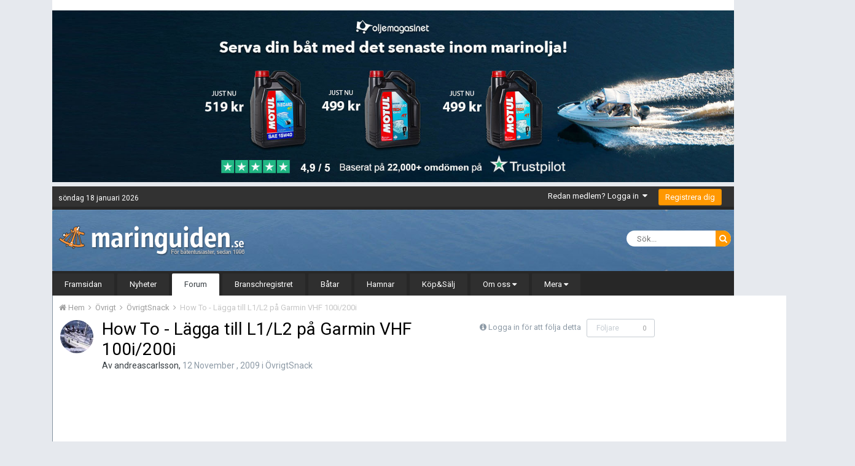

--- FILE ---
content_type: text/html;charset=UTF-8
request_url: https://www.maringuiden.se/forum/topic/45758-how-to-l%C3%A4gga-till-l1l2-p%C3%A5-garmin-vhf-100i200i/
body_size: 20127
content:
<!DOCTYPE html><html lang="sv-SE" dir="ltr"><head><title>How To - Lägga till L1/L2 på Garmin VHF 100i/200i - ÖvrigtSnack - Maringuiden</title>
		
			    <!-- Google tag (gtag.js) 2023-06-07 -->
    <script async src="https://www.googletagmanager.com/gtag/js?id=UA-29619047-1"></script>
    <script>
      window.dataLayer = window.dataLayer || [];
      function gtag(){dataLayer.push(arguments);}
      gtag('js', new Date());

      gtag('config', 'UA-29619047-1');
    </script>

		
		<!--[if lt IE 9]>
			<link rel="stylesheet" type="text/css" href="https://www.maringuiden.se/forum/uploads/css_built_5/5e61784858ad3c11f00b5706d12afe52_ie8.css.d6e2f07e3d815f9a27c954df2957b18e.css">
		    <script src="//www.maringuiden.se/forum/applications/core/interface/html5shiv/html5shiv.js"></script>
		<![endif]-->
		
<meta charset="utf-8">
 <!-- Pintrest verifiering -->
<meta name="p:domain_verify" content="317eff4d0f0c41158315b5797d14649c"/>

	<meta name="viewport" content="width=device-width, initial-scale=1">


	
	


	<meta name="twitter:card" content="summary" />



	
		
			
				<meta property="og:title" content="How To - Lägga till L1/L2 på Garmin VHF 100i/200i">
			
		
	

	
		
			
				<meta property="og:type" content="object">
			
		
	

	
		
			
				<meta property="og:url" content="https://www.maringuiden.se/forum/topic/45758-how-to-l%C3%A4gga-till-l1l2-p%C3%A5-garmin-vhf-100i200i/">
			
		
	

	
		
			
				<meta name="description" content="Hej, Här är en guide hur man lägger till L1/L2 på Garmins VHF-modeller 100i och 200i. Den finns (vad jag vet) inte någon stans på nätet. God lycka till alla Garmin VHF ägare! /Andreas Using the VHF 100i and VHF 200i to Program Private Channel Sets You can program a private channel set using the r...">
			
		
	

	
		
			
				<meta property="og:description" content="Hej, Här är en guide hur man lägger till L1/L2 på Garmins VHF-modeller 100i och 200i. Den finns (vad jag vet) inte någon stans på nätet. God lycka till alla Garmin VHF ägare! /Andreas Using the VHF 100i and VHF 200i to Program Private Channel Sets You can program a private channel set using the r...">
			
		
	

	
		
			
				<meta property="og:updated_time" content="2023-11-20T17:19:05Z">
			
		
	

	
		
			
				<meta property="og:site_name" content="Maringuiden">
			
		
	

	
		
			
				<meta property="og:locale" content="sv_SE">
			
		
	


	
		<link rel="canonical" href="https://www.maringuiden.se/forum/topic/45758-how-to-l%C3%A4gga-till-l1l2-p%C3%A5-garmin-vhf-100i200i/" />
	




<link rel="manifest" href="https://www.maringuiden.se/forum/manifest.webmanifest/">
<meta name="msapplication-config" content="https://www.maringuiden.se/forum/browserconfig.xml/">
<meta name="msapplication-starturl" content="/">
<meta name="application-name" content="Maringuiden">
<meta name="apple-mobile-web-app-title" content="Maringuiden">

	<meta name="theme-color" content="#272727">






        

    <link rel='preload' href='https://www.maringuiden.se/forum/uploads/css_built_5/341e4a57816af3ba440d891ca87450ff_framework.css.4354bd05b10ed12e5bb39cc16e50211f.css?v=99859928bd' as="style">

    <link rel='preload' href='https://www.maringuiden.se/forum/uploads/css_built_5/05e81b71abe4f22d6eb8d1a929494829_responsive.css.7942af85af2747a49f5ac71e5ab55880.css?v=99859928bd' as="style">

    <link rel='preload' href='https://www.maringuiden.se/forum/uploads/css_built_5/20446cf2d164adcc029377cb04d43d17_flags.css.661853cc2e74ad3953226940067e65a6.css?v=99859928bd' as="style">

    <link rel='preload' href='https://www.maringuiden.se/forum/uploads/css_built_5/90eb5adf50a8c640f633d47fd7eb1778_core.css.03b09ed6ac8d21b4ec58d30399721009.css?v=99859928bd' as="style">

    <link rel='preload' href='https://www.maringuiden.se/forum/uploads/css_built_5/5a0da001ccc2200dc5625c3f3934497d_core_responsive.css.3a665aa6d4aec5f8a952f44f9937a846.css?v=99859928bd' as="style">

    <link rel='preload' href='https://www.maringuiden.se/forum/uploads/css_built_5/62e269ced0fdab7e30e026f1d30ae516_forums.css.cc8185fbc76de8bab39d095a01c5536c.css?v=99859928bd' as="style">

    <link rel='preload' href='https://www.maringuiden.se/forum/uploads/css_built_5/76e62c573090645fb99a15a363d8620e_forums_responsive.css.8b079c951d7ab603f867b4004c747747.css?v=99859928bd' as="style">



    <link rel='preload' href='https://www.maringuiden.se/forum/uploads/css_built_5/258adbb6e4f3e83cd3b355f84e3fa002_custom.css.b17ba96aec58f97708fb407fe412d0c9.css?v=99859928bd' as="style">


	
		<link rel='preload' href="https://fonts.googleapis.com/css?family=Roboto:300,300i,400,400i,700,700i" as="style">
	

		


	
		<link href="https://fonts.googleapis.com/css?family=Roboto:300,300i,400,400i,700,700i" rel="stylesheet" referrerpolicy="origin">
	



	<link rel="stylesheet" href="https://www.maringuiden.se/forum/uploads/css_built_5/341e4a57816af3ba440d891ca87450ff_framework.css.4354bd05b10ed12e5bb39cc16e50211f.css?v=99859928bd" media="all">

	<link rel="stylesheet" href="https://www.maringuiden.se/forum/uploads/css_built_5/05e81b71abe4f22d6eb8d1a929494829_responsive.css.7942af85af2747a49f5ac71e5ab55880.css?v=99859928bd" media="all">

	<link rel="stylesheet" href="https://www.maringuiden.se/forum/uploads/css_built_5/20446cf2d164adcc029377cb04d43d17_flags.css.661853cc2e74ad3953226940067e65a6.css?v=99859928bd" media="all">

	<link rel="stylesheet" href="https://www.maringuiden.se/forum/uploads/css_built_5/90eb5adf50a8c640f633d47fd7eb1778_core.css.03b09ed6ac8d21b4ec58d30399721009.css?v=99859928bd" media="all">

	<link rel="stylesheet" href="https://www.maringuiden.se/forum/uploads/css_built_5/5a0da001ccc2200dc5625c3f3934497d_core_responsive.css.3a665aa6d4aec5f8a952f44f9937a846.css?v=99859928bd" media="all">

	<link rel="stylesheet" href="https://www.maringuiden.se/forum/uploads/css_built_5/62e269ced0fdab7e30e026f1d30ae516_forums.css.cc8185fbc76de8bab39d095a01c5536c.css?v=99859928bd" media="all">

	<link rel="stylesheet" href="https://www.maringuiden.se/forum/uploads/css_built_5/76e62c573090645fb99a15a363d8620e_forums_responsive.css.8b079c951d7ab603f867b4004c747747.css?v=99859928bd" media="all">




<link rel="stylesheet" href="https://www.maringuiden.se/forum/uploads/css_built_5/258adbb6e4f3e83cd3b355f84e3fa002_custom.css.b17ba96aec58f97708fb407fe412d0c9.css?v=99859928bd" media="all">



		
		

	
	
		<link rel='shortcut icon' href='https://www.maringuiden.se/forum/uploads/monthly_2018_06/favicon.ico.7cb30ae08ba32824e420cbcbadff14bf.ico' type="image/x-icon">
	

      	
<!-- maringuiden/front/maaringuiden/head_ads_automatic --> 
		
        
			<!-- forums / forums other -->
			<!-- this place -->
			<script async src="https://pagead2.googlesyndication.com/pagead/js/adsbygoogle.js?client=ca-pub-5562756758576145" crossorigin="anonymous"></script>
        
<!-- /head_ads_automatic --> 

	</head><body class="ipsApp ipsApp_front ipsJS_none ipsClearfix" data-controller="core.front.core.app"  data-message=""  data-pageapp="forums" data-pagelocation="front" data-pagemodule="forums" data-pagecontroller="topic" data-pageid="45758" >
		
<!-- core/global/global/facebook_scripttag API 3.2 -->
<div id="fb-root"></div>
<script async defer crossorigin="anonymous" src="https://connect.facebook.net/sv_SE/sdk.js#xfbml=1&version=v3.2&appId=181221212032760&autoLogAppEvents=1"></script>
	<!-- template=facebook_scripttag -->
      	<a href="#elContent" class="ipsHide" title="Gå till huvudinnehållet på denna sida" accesskey="m">Gå till innehåll</a>
		<div id="ipsLayout_header" class="ipsClearfix">          
			
<div class="ipsResponsive_showDesktop">
  
	<!-- DIV bannertop -->
		<div class='ipsAd'>
			<div id="mg_bannertop">
				

<div class='ips2b71d363e2 ipsSpacer_both ipsSpacer_half'>
	<ul class='ipsList_inline ipsType_center ipsList_reset ipsList_noSpacing'>
		
		<li class='ips2b71d363e2_large ipsResponsive_showDesktop ipsResponsive_inlineBlock ipsAreaBackground_light'>
			
				<a href='https://www.maringuiden.se/forum/index.php?app=core&amp;module=system&amp;controller=redirect&amp;do=advertisement&amp;ad=29&amp;key=eb58c3379f13567936874cb8d89f78543f803c4fe4819b68e5af01c40ca8d0be' target='_blank' rel='nofollow noopener'>
			
				<img src='https://www.maringuiden.se/forum/uploads/monthly_2024_04/mg2404_banner_top_pris_1665x420.jpg.e2e438e943895a9ff53340c8e0e7317a.jpg' alt="advertisement_alt" class='ipsImage ipsContained'>
			
				</a>
			
		</li>
		
		<li class='ips2b71d363e2_medium ipsResponsive_showTablet ipsResponsive_inlineBlock ipsAreaBackground_light'>
			
				<a href='https://www.maringuiden.se/forum/index.php?app=core&amp;module=system&amp;controller=redirect&amp;do=advertisement&amp;ad=29&amp;key=eb58c3379f13567936874cb8d89f78543f803c4fe4819b68e5af01c40ca8d0be' target='_blank' rel='nofollow noopener'>
			
				<img src='https://www.maringuiden.se/forum/uploads/monthly_2024_04/mg2404_banner_top_pris_1665x420.jpg.e2e438e943895a9ff53340c8e0e7317a.jpg' alt="advertisement_alt" class='ipsImage ipsContained'>
			
				</a>
			
		</li>

		<li class='ips2b71d363e2_small ipsResponsive_showPhone ipsResponsive_inlineBlock ipsAreaBackground_light'>
			
				<a href='https://www.maringuiden.se/forum/index.php?app=core&amp;module=system&amp;controller=redirect&amp;do=advertisement&amp;ad=29&amp;key=eb58c3379f13567936874cb8d89f78543f803c4fe4819b68e5af01c40ca8d0be' target='_blank' rel='nofollow noopener'>
			
				<img src='https://www.maringuiden.se/forum/uploads/monthly_2024_04/mg2404_banner_top_pris_1665x420.jpg.e2e438e943895a9ff53340c8e0e7317a.jpg' alt="advertisement_alt" class='ipsImage ipsContained'>
			
				</a>
			
		</li>
		
	</ul>
	
</div>

			</div>
		</div>
	<!-- /DIV bannertop -->
  
	<!-- DIV mg date bar -->
		<div id="header_bar">
			<div id="ipsPos_left">
				söndag 18 januari 2026
			</div>
		</div>
	<!-- DIV mg date bar -->
</div>

          	





			
<ul id='elMobileNav' class='ipsList_inline ipsResponsive_hideDesktop ipsResponsive_block' data-controller='core.front.core.mobileNav'>
	
		
			
			
				
				
			
				
					<li id='elMobileBreadcrumb'>
						<a href='https://www.maringuiden.se/forum/forum/6-%C3%B6vrigtsnack/'>
							<span>ÖvrigtSnack</span>
						</a>
					</li>
				
				
			
				
				
			
		
	
	
	
	<li >
		<a data-action="defaultStream" class='ipsType_light'  href='https://www.maringuiden.se/forum/discover/unread/'><i class='icon-newspaper'></i></a>
	</li>

	

	
		<li class='ipsJS_show'>
			<a href='https://www.maringuiden.se/forum/search/'><i class='fa fa-search'></i></a>
		</li>
	
	<li data-ipsDrawer data-ipsDrawer-drawerElem='#elMobileDrawer'>
		<a href='#'>
			
			
				
			
			
			
			<i class='fa fa-navicon'></i>
		</a>
	</li>
</ul>
			<header><div class="ipsLayout_container">
					


<a href='https://www.maringuiden.se/forum/' id='elLogo' accesskey='1'><img src="https://www.maringuiden.se/forum/uploads/monthly_2020_02/maringuiden_logo.png.8852725cc4bf1fa174eff068714c0036.png" alt='Maringuiden'></a>

					

	<ul id="elUserNav" class="ipsList_inline cSignedOut ipsClearfix ipsResponsive_hidePhone ipsResponsive_block">
		
		
	


	<li class='cUserNav_icon ipsHide' id='elCart_container'></li>
	<li class='elUserNav_sep ipsHide' id='elCart_sep'></li>

<li id="elSignInLink">
			<a href="https://www.maringuiden.se/forum/login/" data-ipsmenu-closeonclick="false" data-ipsmenu id="elUserSignIn">
				Redan medlem? Logga in  <i class="fa fa-caret-down"></i>
			</a>
			
<div id='elUserSignIn_menu' class='ipsMenu ipsMenu_auto ipsHide'>
	<form accept-charset='utf-8' method='post' action='https://www.maringuiden.se/forum/login/' data-controller="core.global.core.login">
		<input type="hidden" name="csrfKey" value="f421825a4ff27efde9d5c28c20f17859">
		<input type="hidden" name="ref" value="aHR0cHM6Ly93d3cubWFyaW5ndWlkZW4uc2UvZm9ydW0vdG9waWMvNDU3NTgtaG93LXRvLWwlQzMlQTRnZ2EtdGlsbC1sMWwyLXAlQzMlQTUtZ2FybWluLXZoZi0xMDBpMjAwaS8=">
		<div data-role="loginForm">
			
			
			
				
<div class="ipsPad ipsForm ipsForm_vertical">
	<h4 class="ipsType_sectionHead">Logga in</h4>
	<br><br>
	<ul class='ipsList_reset'>
		<li class="ipsFieldRow ipsFieldRow_noLabel ipsFieldRow_fullWidth">
			
			
				<input type="text" placeholder="Användarnamn eller Epost Adress" name="auth" autocomplete="email">
			
		</li>
		<li class="ipsFieldRow ipsFieldRow_noLabel ipsFieldRow_fullWidth">
			<input type="password" placeholder="Lösenord" name="password" autocomplete="current-password">
		</li>
		<li class="ipsFieldRow ipsFieldRow_checkbox ipsClearfix">
			<span class="ipsCustomInput">
				<input type="checkbox" name="remember_me" id="remember_me_checkbox" value="1" checked aria-checked="true">
				<span></span>
			</span>
			<div class="ipsFieldRow_content">
				<label class="ipsFieldRow_label" for="remember_me_checkbox">Kom ihåg mig</label>
				<span class="ipsFieldRow_desc">Rekommenderas inte på datorer som delas med andra</span>
			</div>
		</li>
		
		<li class="ipsFieldRow ipsFieldRow_fullWidth">
			<br>
			<button type="submit" name="_processLogin" value="usernamepassword" class="ipsButton ipsButton_primary ipsButton_small" id="elSignIn_submit">Logga in</button>
			
				<br>
				<p class="ipsType_right ipsType_small">
					
						<a href='https://www.maringuiden.se/forum/lostpassword/' data-ipsDialog data-ipsDialog-title='Glömt ditt lösenord?'>
					
					Glömt ditt lösenord?</a>
				</p>
			
		</li>
	</ul>
</div>
			
		</div>
	</form>
</div>
		</li>
		
			<li>
				
					<a href="https://www.maringuiden.se/forum/register/"  id="elRegisterButton" class="ipsButton ipsButton_normal ipsButton_primary">Registrera dig</a>
				
			</li>
		
	</ul>

					
<!-- FB LIKE BUTTON API 3.2-->
	<div class="fb-like" data-href="http://www.facebook.com/maringuiden.se" data-layout="button_count" data-action="like" data-size="small" data-show-faces="false" data-share="true"></div>
<!-- /FB LIKE BUTTON --> 	
              </div>
			</header>
			

	<nav data-controller='core.front.core.navBar' class='ipsNavBar_noSubBars'>
		<div class='ipsNavBar_primary ipsLayout_container ipsNavBar_noSubBars ipsClearfix'>
			

	<div id="elSearchWrapper" class="ipsPos_right">
		<div id='elSearch' class='' data-controller='core.front.core.quickSearch'>
			<form accept-charset='utf-8' action='//www.maringuiden.se/forum/search/?do=quicksearch' method='post'>
				<input type='search' id='elSearchField' placeholder='Sök...' name='q' autocomplete='off'>
				<button class='cSearchSubmit' type="submit"><i class="fa fa-search"></i></button>
				<div id="elSearchExpanded">
					<div class="ipsMenu_title">
						Sök i
					</div>
					<ul class="ipsSideMenu_list ipsSideMenu_withRadios ipsSideMenu_small ipsType_normal" data-ipsSideMenu data-ipsSideMenu-type="radio" data-ipsSideMenu-responsive="false" data-role="searchContexts">
						<li>
							<span class='ipsSideMenu_item ipsSideMenu_itemActive' data-ipsMenuValue='all'>
								<input type="radio" name="type" value="all" checked id="elQuickSearchRadio_type_all">
								<label for='elQuickSearchRadio_type_all' id='elQuickSearchRadio_type_all_label'>Överallt</label>
							</span>
						</li>
						
						
							<li>
								<span class='ipsSideMenu_item' data-ipsMenuValue='forums_topic'>
									<input type="radio" name="type" value="forums_topic" id="elQuickSearchRadio_type_forums_topic">
									<label for='elQuickSearchRadio_type_forums_topic' id='elQuickSearchRadio_type_forums_topic_label'>Ämnen</label>
								</span>
							</li>
						
						
							
								<li>
									<span class='ipsSideMenu_item' data-ipsMenuValue='contextual_{&quot;type&quot;:&quot;forums_topic&quot;,&quot;nodes&quot;:6}'>
										<input type="radio" name="type" value='contextual_{&quot;type&quot;:&quot;forums_topic&quot;,&quot;nodes&quot;:6}' id='elQuickSearchRadio_type_contextual_623bc7ccfd83b18eae36fea9d3349c52'>
										<label for='elQuickSearchRadio_type_contextual_623bc7ccfd83b18eae36fea9d3349c52' id='elQuickSearchRadio_type_contextual_623bc7ccfd83b18eae36fea9d3349c52_label'>Detta Forum</label>
									</span>
								</li>
							
								<li>
									<span class='ipsSideMenu_item' data-ipsMenuValue='contextual_{&quot;type&quot;:&quot;forums_topic&quot;,&quot;item&quot;:45758}'>
										<input type="radio" name="type" value='contextual_{&quot;type&quot;:&quot;forums_topic&quot;,&quot;item&quot;:45758}' id='elQuickSearchRadio_type_contextual_8db68f8bd0d5f72ed074d6bcb715b67f'>
										<label for='elQuickSearchRadio_type_contextual_8db68f8bd0d5f72ed074d6bcb715b67f' id='elQuickSearchRadio_type_contextual_8db68f8bd0d5f72ed074d6bcb715b67f_label'>Detta Ämne</label>
									</span>
								</li>
							
						
						<li data-role="showMoreSearchContexts">
							<span class='ipsSideMenu_item' data-action="showMoreSearchContexts" data-exclude="forums_topic">
								Fler alternativ...
							</span>
						</li>
					</ul>
					<div class="ipsMenu_title">
						Hitta resultat som...
					</div>
					<ul class='ipsSideMenu_list ipsSideMenu_withRadios ipsSideMenu_small ipsType_normal' role="radiogroup" data-ipsSideMenu data-ipsSideMenu-type="radio" data-ipsSideMenu-responsive="false" data-filterType='andOr'>
						
							<li>
								<span class='ipsSideMenu_item ipsSideMenu_itemActive' data-ipsMenuValue='and'>
									<input type="radio" name="search_and_or" value="and" checked id="elRadio_andOr_and">
									<label for='elRadio_andOr_and' id='elField_andOr_label_and'>Innehåller <em>alla</em> mina ord</label>
								</span>
							</li>
						
							<li>
								<span class='ipsSideMenu_item ' data-ipsMenuValue='or'>
									<input type="radio" name="search_and_or" value="or"  id="elRadio_andOr_or">
									<label for='elRadio_andOr_or' id='elField_andOr_label_or'>Innehåller <em>något av</em> mina ord</label>
								</span>
							</li>
						
					</ul>
					<div class="ipsMenu_title">
						Hitta resultat i...
					</div>
					<ul class='ipsSideMenu_list ipsSideMenu_withRadios ipsSideMenu_small ipsType_normal' role="radiogroup" data-ipsSideMenu data-ipsSideMenu-type="radio" data-ipsSideMenu-responsive="false" data-filterType='searchIn'>
						<li>
							<span class='ipsSideMenu_item ipsSideMenu_itemActive' data-ipsMenuValue='all'>
								<input type="radio" name="search_in" value="all" checked id="elRadio_searchIn_and">
								<label for='elRadio_searchIn_and' id='elField_searchIn_label_all'>Innehållets titel och text</label>
							</span>
						</li>
						<li>
							<span class='ipsSideMenu_item' data-ipsMenuValue='titles'>
								<input type="radio" name="search_in" value="titles" id="elRadio_searchIn_titles">
								<label for='elRadio_searchIn_titles' id='elField_searchIn_label_titles'>Endast innehålls titlar</label>
							</span>
						</li>
					</ul>
				</div>
			</form>
		</div>
	</div>

			<ul data-role="primaryNavBar" class='ipsResponsive_showDesktop ipsResponsive_block'>
				


	
		
		
		<li  id='elNavSecondary_17' data-role="navBarItem" data-navApp="core" data-navExt="CustomItem">
			
			
				<a href="https://www.maringuiden.se/"  data-navItem-id="17" >
					Framsidan
				</a>
			
			
		</li>
	
	

	
		
		
		<li  id='elNavSecondary_33' data-role="navBarItem" data-navApp="cms" data-navExt="Pages">
			
			
				<a href="https://www.maringuiden.se/forum/nyheter/"  data-navItem-id="33" >
					Nyheter
				</a>
			
			
		</li>
	
	

	
	

	
		
		
			
		
		<li class='ipsNavBar_active' data-active id='elNavSecondary_9' data-role="navBarItem" data-navApp="forums" data-navExt="Forums">
			
			
				<a href="https://www.maringuiden.se/forum/"  data-navItem-id="9" data-navDefault>
					Forum
				</a>
			
			
		</li>
	
	

	
		
		
		<li  id='elNavSecondary_19' data-role="navBarItem" data-navApp="core" data-navExt="CustomItem">
			
			
				<a href="https://www.maringuiden.se/branschregistret/"  data-navItem-id="19" >
					Branschregistret
				</a>
			
			
		</li>
	
	

	
		
		
		<li  id='elNavSecondary_20' data-role="navBarItem" data-navApp="core" data-navExt="CustomItem">
			
			
				<a href="https://www.maringuiden.se/batguiden/"  data-navItem-id="20" >
					Båtar
				</a>
			
			
		</li>
	
	

	
		
		
		<li  id='elNavSecondary_22' data-role="navBarItem" data-navApp="core" data-navExt="CustomItem">
			
			
				<a href="https://www.maringuiden.se/gasthamnar/"  data-navItem-id="22" >
					Hamnar
				</a>
			
			
		</li>
	
	

	
		
		
		<li  id='elNavSecondary_67' data-role="navBarItem" data-navApp="classifieds" data-navExt="classifieds">
			
			
				<a href="https://www.maringuiden.se/forum/classifieds/"  data-navItem-id="67" >
					Köp&Sälj
				</a>
			
			
		</li>
	
	

	
		
		
		<li  id='elNavSecondary_78' data-role="navBarItem" data-navApp="core" data-navExt="Menu">
			
			
				<a href="#" id="elNavigation_78" data-ipsMenu data-ipsMenu-appendTo='#elNavSecondary_78' data-ipsMenu-activeClass='ipsNavActive_menu' data-navItem-id="78" >
					Om oss <i class="fa fa-caret-down"></i>
				</a>
				<ul id="elNavigation_78_menu" class="ipsMenu ipsMenu_auto ipsHide">
					

	
		
			<li class='ipsMenu_item' >
				<a href='https://www.maringuiden.se/forum/omoss/omoss/' >
					Om oss
				</a>
			</li>
		
	

	
		
			<li class='ipsMenu_item' >
				<a href='https://www.maringuiden.se/forum/omoss/kontakta/' >
					Kontakt
				</a>
			</li>
		
	

	
		
			<li class='ipsMenu_item' >
				<a href='https://www.maringuiden.se/forum/omoss/annonsera/' >
					Annonsering
				</a>
			</li>
		
	

				</ul>
			
			
		</li>
	
	

	
		
		
		<li  id='elNavSecondary_68' data-role="navBarItem" data-navApp="blog" data-navExt="Blogs">
			
			
				<a href="https://www.maringuiden.se/forum/blogs/"  data-navItem-id="68" >
					Blogg
				</a>
			
			
		</li>
	
	

	
		
		
		<li  id='elNavSecondary_70' data-role="navBarItem" data-navApp="gallery" data-navExt="Gallery">
			
			
				<a href="https://www.maringuiden.se/forum/gallery/"  data-navItem-id="70" >
					Galleri
				</a>
			
			
		</li>
	
	

	
		
		
		<li  id='elNavSecondary_76' data-role="navBarItem" data-navApp="core" data-navExt="Clubs">
			
			
				<a href="https://www.maringuiden.se/forum/clubs/"  data-navItem-id="76" >
					Klubbar
				</a>
			
			
		</li>
	
	

	
		
		
		<li  id='elNavSecondary_69' data-role="navBarItem" data-navApp="core" data-navExt="OnlineUsers">
			
			
				<a href="https://www.maringuiden.se/forum/online/"  data-navItem-id="69" >
					Aktiva användare
				</a>
			
			
		</li>
	
	

	
		
		
		<li  id='elNavSecondary_71' data-role="navBarItem" data-navApp="core" data-navExt="YourActivityStreams">
			
			
				<a href="#" id="elNavigation_71" data-ipsMenu data-ipsMenu-appendTo='#elNavSecondary_71' data-ipsMenu-activeClass='ipsNavActive_menu' data-navItem-id="71" >
					Min Aktivitets Ström <i class="fa fa-caret-down"></i>
				</a>
				<ul id="elNavigation_71_menu" class="ipsMenu ipsMenu_auto ipsHide">
					

	
		
			<li class='ipsMenu_item' data-streamid='1'>
				<a href='https://www.maringuiden.se/forum/discover/unread/' >
					Ej läst innehåll
				</a>
			</li>
		
	

				</ul>
			
			
		</li>
	
	

	
		
		
		<li  id='elNavSecondary_72' data-role="navBarItem" data-navApp="core" data-navExt="Leaderboard">
			
			
				<a href="https://www.maringuiden.se/forum/leaderboard/"  data-navItem-id="72" >
					Ledartavla
				</a>
			
			
		</li>
	
	

	
		
		
		<li  id='elNavSecondary_73' data-role="navBarItem" data-navApp="core" data-navExt="AllActivity">
			
			
				<a href="https://www.maringuiden.se/forum/discover/"  data-navItem-id="73" >
					All aktivitet
				</a>
			
			
		</li>
	
	

	
	

	
	

	
	

				<li class='ipsHide' id='elNavigationMore' data-role='navMore'>
					<a href='#' data-ipsMenu data-ipsMenu-appendTo='#elNavigationMore' id='elNavigationMore_dropdown'>Mera</a>
					<ul class='ipsNavBar_secondary ipsHide' data-role='secondaryNavBar'>
						<li class='ipsHide' id='elNavigationMore_more' data-role='navMore'>
							<a href='#' data-ipsMenu data-ipsMenu-appendTo='#elNavigationMore_more' id='elNavigationMore_more_dropdown'>Mera <i class='fa fa-caret-down'></i></a>
							<ul class='ipsHide ipsMenu ipsMenu_auto' id='elNavigationMore_more_dropdown_menu' data-role='moreDropdown'></ul>
						</li>
					</ul>
				</li>
			</ul>
		</div>
	</nav>

		</div>
		<main id="ipsLayout_body" class="ipsLayout_container"><div id="ipsLayout_contentArea">
				<div id="ipsLayout_contentWrapper">
					
<nav class='ipsBreadcrumb ipsBreadcrumb_top ipsFaded_withHover'>
	

	<ul class='ipsList_inline ipsPos_right'>
		
		<li >
			<a data-action="defaultStream" class='ipsType_light '  href='https://www.maringuiden.se/forum/discover/unread/'><i class='icon-newspaper'></i> <span>Ej läst innehåll</span></a>
		</li>
		
	</ul>

	<ul data-role="breadcrumbList">
		<li>
			<a title="Hem" href='https://www.maringuiden.se/forum/'>
				<span><i class='fa fa-home'></i> Hem <i class='fa fa-angle-right'></i></span>
			</a>
		</li>
		
		
			<li>
				
					<a href='https://www.maringuiden.se/forum/forum/21-%C3%B6vrigt/'>
						<span>Övrigt <i class='fa fa-angle-right'></i></span>
					</a>
				
			</li>
		
			<li>
				
					<a href='https://www.maringuiden.se/forum/forum/6-%C3%B6vrigtsnack/'>
						<span>ÖvrigtSnack <i class='fa fa-angle-right'></i></span>
					</a>
				
			</li>
		
			<li>
				
					How To - Lägga till L1/L2 på Garmin VHF 100i/200i
				
			</li>
		
	</ul>
</nav>
					
					<div id="ipsLayout_mainArea">
						<a id="elContent"></a>
						
						
						
						

	




						





    <div class="ipsPageHeader ipsClearfix">
        
            <div class="ipsPos_right ipsResponsive_noFloat ipsResponsive_hidePhone">
                

<div data-followApp='forums' data-followArea='topic' data-followID='45758' data-controller='core.front.core.followButton'>
	
		<span class='ipsType_light ipsType_blendLinks ipsResponsive_hidePhone ipsResponsive_inline'><i class='fa fa-info-circle'></i> <a href='https://www.maringuiden.se/forum/login/' title='Gå till inloggningssidan'>Logga in för att följa detta</a>&nbsp;&nbsp;</span>
	
	

	<div class="ipsFollow ipsPos_middle ipsButton ipsButton_link ipsButton_verySmall ipsButton_disabled" data-role="followButton">
		
			<span>Följare</span>
			<span class='ipsCommentCount'>0</span>
		
	</div>

</div>
            </div>
            <div class="ipsPos_right ipsResponsive_noFloat ipsResponsive_hidePhone">
                



            </div>
            
        
        <div class="ipsPhotoPanel ipsPhotoPanel_small ipsPhotoPanel_notPhone ipsClearfix">
            


	<a href="https://www.maringuiden.se/forum/profile/53507-andreascarlsson/" data-ipsHover data-ipsHover-target="https://www.maringuiden.se/forum/profile/53507-andreascarlsson/?do=hovercard" class="ipsUserPhoto ipsUserPhoto_small" title="Gå till andreascarlssons profil">
		<img src='https://www.maringuiden.se/forum/uploads/profile/photo-thumb-53507.jpg' alt='andreascarlsson'>
	</a>

            <div>
                <h1 class="ipsType_pageTitle ipsContained_container">
                    

                    
                    
                        <span class="ipsType_break ipsContained">
                            <span>How To - Lägga till L1/L2 på Garmin VHF 100i/200i</span>
                        </span>
                    
                </h1>
                
                <p class="ipsType_reset ipsType_blendLinks ">
                    <span class="ipsType_normal">
                    
                        Av <span itemprop="name">

<a href='https://www.maringuiden.se/forum/profile/53507-andreascarlsson/' data-ipsHover data-ipsHover-target='https://www.maringuiden.se/forum/profile/53507-andreascarlsson/?do=hovercard&amp;referrer=https%253A%252F%252Fwww.maringuiden.se%252Fforum%252Ftopic%252F45758-how-to-l%2525C3%2525A4gga-till-l1l2-p%2525C3%2525A5-garmin-vhf-100i200i%252F' title="Gå till andreascarlssons profil" class="ipsType_break">andreascarlsson</a></span>,  <span class="ipsType_light"><time datetime='2009-11-12T15:56:22Z' title='2009-11-12 15:56 ' data-short='16 år'>12 November , 2009</time> i <a href="https://www.maringuiden.se/forum/forum/6-%C3%B6vrigtsnack/">ÖvrigtSnack</a></span>
                    
                    </span>
                    <br></p>
                
            </div>
        </div>
    </div>
            
	
		<!-- Test -->
<!--  2020 Maringuiden forum topp / Maringuiden forum topp 2020 / mg_ads_forum_top -->
<ins class="adsbygoogle"
     style="display:block;min-width:400px;max-width:970px;width:100%;height:90px;margin-bottom: 16px;"
     data-ad-client="ca-pub-5562756758576145"
     data-ad-slot="1157035397"></ins>
<script>
     (adsbygoogle = window.adsbygoogle || []).push({});
</script>

		<!-- mg_ads_forum_top_2020 / template: topic  -->
	
    

    


    

    <div class="ipsClearfix">
        
        
        <ul class="ipsToolList ipsToolList_horizontal ipsClearfix ipsSpacer_both ipsResponsive_hidePhone">
            
            
            
        </ul>
</div>
    

<div data-controller="core.front.core.commentFeed,forums.front.topic.view, core.front.core.ignoredComments"  data-baseurl="https://www.maringuiden.se/forum/topic/45758-how-to-l%C3%A4gga-till-l1l2-p%C3%A5-garmin-vhf-100i200i/" data-lastpage data-feedid="topic-45758" class="cTopic ipsClear ipsSpacer_top">
	
			
	

	

<div data-controller='core.front.core.recommendedComments' data-url='https://www.maringuiden.se/forum/topic/45758-how-to-l%C3%A4gga-till-l1l2-p%C3%A5-garmin-vhf-100i200i/?recommended=comments' class='ipsAreaBackground ipsPad ipsBox ipsBox_transparent ipsSpacer_bottom ipsRecommendedComments ipsHide'>
	<div data-role="recommendedComments">
		<h2 class='ipsType_sectionHead ipsType_large'>Rekommendera Poster</h2>
		
	</div>
</div>
	
	<div id="elPostFeed" data-role="commentFeed" data-controller="core.front.core.moderation" >
		<form action="https://www.maringuiden.se/forum/topic/45758-how-to-l%C3%A4gga-till-l1l2-p%C3%A5-garmin-vhf-100i200i/?csrfKey=f421825a4ff27efde9d5c28c20f17859&amp;do=multimodComment" method="post" data-ipspageaction data-role="moderationTools">
			
			
				
					
					
					




<a id='comment-290214' data></a>
<article  id='elComment_290214' class='cPost ipsBox  ipsComment  ipsComment_parent ipsClearfix ipsClear ipsColumns ipsColumns_noSpacing ipsColumns_collapsePhone   '>
	

	<div class='cAuthorPane cAuthorPane_mobile ipsResponsive_showPhone ipsResponsive_block'>
		<h3 class='ipsType_sectionHead cAuthorPane_author ipsResponsive_showPhone ipsResponsive_inlineBlock ipsType_break ipsType_blendLinks ipsTruncate ipsTruncate_line'>
			

<a href='https://www.maringuiden.se/forum/profile/53507-andreascarlsson/' data-ipsHover data-ipsHover-target='https://www.maringuiden.se/forum/profile/53507-andreascarlsson/?do=hovercard&amp;referrer=https%253A%252F%252Fwww.maringuiden.se%252Fforum%252Ftopic%252F45758-how-to-l%2525C3%2525A4gga-till-l1l2-p%2525C3%2525A5-garmin-vhf-100i200i%252F' title="Gå till andreascarlssons profil" class="ipsType_break"><span style='color:#'>andreascarlsson</span></a>
			<span class='ipsResponsive_showPhone ipsResponsive_inline'>&nbsp;&nbsp;

	
		<span title="Medlemmens totala anseende" data-ipsTooltip class='ipsRepBadge ipsRepBadge_neutral'>
	
			<i class='fa fa-circle'></i> 0
	
		</span>
	
</span>
		</h3>
		<div class='cAuthorPane_photo'>
			


	<a href="https://www.maringuiden.se/forum/profile/53507-andreascarlsson/" data-ipsHover data-ipsHover-target="https://www.maringuiden.se/forum/profile/53507-andreascarlsson/?do=hovercard" class="ipsUserPhoto ipsUserPhoto_large" title="Gå till andreascarlssons profil">
		<img src='https://www.maringuiden.se/forum/uploads/profile/photo-thumb-53507.jpg' alt='andreascarlsson'>
	</a>

		</div>
	</div>
	<aside class='ipsComment_author cAuthorPane ipsColumn ipsColumn_medium ipsResponsive_hidePhone'>
		<h3 class='ipsType_sectionHead cAuthorPane_author ipsType_blendLinks ipsType_break'><strong>

<a href='https://www.maringuiden.se/forum/profile/53507-andreascarlsson/' data-ipsHover data-ipsHover-target='https://www.maringuiden.se/forum/profile/53507-andreascarlsson/?do=hovercard&amp;referrer=https%253A%252F%252Fwww.maringuiden.se%252Fforum%252Ftopic%252F45758-how-to-l%2525C3%2525A4gga-till-l1l2-p%2525C3%2525A5-garmin-vhf-100i200i%252F' title="Gå till andreascarlssons profil" class="ipsType_break">andreascarlsson</a>
			</strong> <span class='ipsResponsive_showPhone ipsResponsive_inline'>&nbsp;&nbsp;

	
		<span title="Medlemmens totala anseende" data-ipsTooltip class='ipsRepBadge ipsRepBadge_neutral'>
	
			<i class='fa fa-circle'></i> 0
	
		</span>
	
</span></h3>

		<ul class='cAuthorPane_info ipsList_reset'>
			
				<li class='ipsType_break'>Kadett</li>
			
			

			<li class='cAuthorPane_photo'>
				


	<a href="https://www.maringuiden.se/forum/profile/53507-andreascarlsson/" data-ipsHover data-ipsHover-target="https://www.maringuiden.se/forum/profile/53507-andreascarlsson/?do=hovercard" class="ipsUserPhoto ipsUserPhoto_large" title="Gå till andreascarlssons profil">
		<img src='https://www.maringuiden.se/forum/uploads/profile/photo-thumb-53507.jpg' alt='andreascarlsson'>
	</a>

			</li>
			<li><span style='color:#'>Medlemmar</span></li>
			
			
				<li>

	
		<span title="Medlemmens totala anseende" data-ipsTooltip class='ipsRepBadge ipsRepBadge_neutral'>
	
			<i class='fa fa-circle'></i> 0
	
		</span>
	
</li>
				<li class='ipsType_light'>24 inlägg</li>
				
				

			
		</ul>
	</aside>
	<div class='ipsColumn ipsColumn_fluid'>
		

<div id='comment-290214_wrap' data-controller='core.front.core.comment' data-commentApp='forums' data-commentType='forums' data-commentID="290214" data-quoteData='{&quot;userid&quot;:53507,&quot;username&quot;:&quot;andreascarlsson&quot;,&quot;timestamp&quot;:1258041382,&quot;contentapp&quot;:&quot;forums&quot;,&quot;contenttype&quot;:&quot;forums&quot;,&quot;contentid&quot;:45758,&quot;contentclass&quot;:&quot;forums_Topic&quot;,&quot;contentcommentid&quot;:290214}' class='ipsComment_content ipsType_medium  ipsFaded_withHover'>
	

	<div class='ipsComment_meta ipsType_light'>
		<div class='ipsPos_right ipsType_light ipsType_reset ipsFaded ipsFaded_more ipsType_blendLinks'>
			<ul class='ipsList_inline ipsComment_tools'>
				
				
				
					<li><a class='ipsType_blendLinks' href='https://www.maringuiden.se/forum/topic/45758-how-to-l%C3%A4gga-till-l1l2-p%C3%A5-garmin-vhf-100i200i/' data-ipsTooltip title='Dela detta inlägg' data-ipsMenu data-ipsMenu-closeOnClick='false' id='elSharePost_290214' data-role='shareComment'><i class='fa fa-share-alt'></i></a></li>
				
				
			</ul>
		</div>

		<div class='ipsType_reset'>
			<a href='https://www.maringuiden.se/forum/topic/45758-how-to-l%C3%A4gga-till-l1l2-p%C3%A5-garmin-vhf-100i200i/?do=findComment&amp;comment=290214' class='ipsType_blendLinks'>Postad <time datetime='2009-11-12T15:56:22Z' title='2009-11-12 15:56 ' data-short='16 år'>12 November , 2009</time></a>
			<span class='ipsResponsive_hidePhone'>
				
				
			</span>
		</div>
	</div>

	


	<div class='cPost_contentWrap ipsPad'>
		
		<div data-role='commentContent' class='ipsType_normal ipsType_richText ipsContained' data-controller='core.front.core.lightboxedImages'>
			
<p>Hej,</p> <p>Här är en guide hur man lägger till L1/L2 på Garmins VHF-modeller 100i och 200i. Den finns (vad jag vet) inte någon stans på nätet.</p> <p>God lycka till alla Garmin VHF ägare!</p> <p>/Andreas</p> <p> </p> <span><span>Using the VHF 100i and VHF 200i to Program Private Channel Sets</span></span> <p><span>You can program a private channel set using the radio. When you add private channels using the radio to the current International frequency bands. The radio provides only a basic interface for adding private channels. If you require additional programming capabilities, use the Garmin VHF Radio Programmer. The Qatar and United Arab Emirates private channel sets can only be programmed using the Garmin VHF Radio Programmer.</span></p> <p><span> </span></p> <p><span>Private channels are inserted at the end of normal radio channels as showing in the following example:</span></p> <p><span> </span></p> <p><span><span>·<span>          </span></span></span><span>Private channels added: F1, F2, F3</span></p> <p><span><span>·<span>          </span></span></span><span>Channel ordering on the radio: 87 &gt; 88 &gt; F1 &gt; F2 &gt; F3 &gt; 1 &gt; 2</span></p> <p><span> </span></p> <p><b><span>To add a private channel set:</span></b></p> <p><span><span><span>1. <span></span></span><span>While pressing and holding the left soft key on the radio, press the </span><span><span><strong><span>PWR</span></strong></span></span><span> key to power on the unit. The screen displays “ENTER PASSCODE:”. </span></span></span></p> <p><span><span><span>2.<span>  </span>Use the </span><span><span><strong><span>Channel</span></strong></span></span><span> knob to enter the passcode: GARMINVHF.</span></span></span></p> <p><span><span><span>3.<span>  </span>Select </span><span><span><strong><span>OK</span></strong></span></span><span> to acknowledge the warning message.</span></span></span></p> <p><span><span><span>4.<span>  </span>Select </span><span><span><strong><span>PRIVATE CH.</span></strong></span></span><span>.</span></span></span></p> <p><span><span><span>5.<span>  </span>Select a private channel set from the list. Select </span><span><span><strong><span>NONE</span></strong></span></span><span> to clear a private channel set you have added.</span></span></span></p> <p><span>The following table indicates the channel sets that you can add using the radio.</span></p> <p><span> </span></p> <p> </p>
<p><b><span>Country</span></b></p> <p><b><span>Channel Set</span></b></p> <p><b><span>Channel Designator</span></b></p> <p><b><span>TX Frequency (MHz)</span></b></p> <p><b><span>RX Frequency (MHz)</span></b></p> <p><span>Belgium</span><span></span></p> <p><span>Belgium</span><span></span></p> <p><span>96</span></p> <p><span>162.425</span></p> <p><span>162.425</span></p> <p><span>Denmark</span><span></span></p> <p><span>Denmark</span><span> Leis.</span></p> <p><span>L1</span></p> <p><span>155.500</span></p> <p><span>155.500</span></p> <p><span> </span></p> <p><span> </span></p> <p><span>L2</span></p> <p><span>155.525</span></p> <p><span>155.525</span></p> <p><span>Denmark</span><span></span></p> <p><span>Denmark</span><span> Fish.</span></p> <p><span>F1</span></p> <p><span>155.625</span></p> <p><span>155.625</span></p> <p><span> </span></p> <p><span> </span></p> <p><span>F2</span></p> <p><span>155.775</span></p> <p><span>155.775</span></p> <p><span> </span></p> <p><span> </span></p> <p><span>F3</span></p> <p><span>155.825</span></p> <p><span>155.825</span></p> <p><span>Finland</span><span> </span></p> <p><span>Finland</span><span> Leis.</span></p> <p><span>L1</span></p> <p><span>155.500</span></p> <p><span>155.500</span></p> <p><span> </span></p> <p><span> </span></p> <p><span>L2</span></p> <p><span>155.525</span></p> <p><span>155.525</span></p> <p><span> </span></p> <p><span> </span></p> <p><span>L3</span></p> <p><span>155.650</span></p> <p><span>155.650</span></p> <p><span>Finland</span><span></span></p> <p><span>Finland</span><span> Fish.</span></p> <p><span>F1</span></p> <p><span>155.625</span></p> <p><span>155.625</span></p> <p><span> </span></p> <p><span> </span></p> <p><span>F2</span></p> <p><span>155.775</span></p> <p><span>155.775</span></p> <p><span> </span></p> <p><span> </span></p> <p><span>F3</span></p> <p><span>155.825</span></p> <p><span>155.825</span></p> <p><span>Holland</span><span></span></p> <p><span>Holland</span><span></span></p> <p><span>37</span></p> <p><span>157.850</span></p> <p><span>157.850</span></p> <p><span> </span></p> <p><span> </span></p> <p><span>31</span></p> <p><span>157.550</span></p> <p><span>162.150</span></p> <p><span>Norway</span><span></span></p> <p><span>Norway</span><span> Leis.</span></p> <p><span>L1</span></p> <p><span>155.500</span></p> <p><span>155.500</span></p> <p><span> </span></p> <p><span> </span></p> <p><span>L2</span></p> <p><span>155.525</span></p> <p><span>155.525</span></p> <p><span> </span></p> <p><span> </span></p> <p><span>L3</span></p> <p><span>155.650</span></p> <p><span>155.650</span></p> <p><span>Norway</span><span></span></p> <p><span>Norway</span><span> Fish.</span></p> <p><span>F1</span></p> <p><span>155.625</span></p> <p><span>155.625</span></p> <p><span> </span></p> <p><span> </span></p> <p><span>F2</span></p> <p><span>155.775</span></p> <p><span>155.775</span></p> <p><span> </span></p> <p><span> </span></p> <p><span>F3</span></p> <p><span>155.825</span></p> <p><span>155.825</span></p> <p><span>Sweden</span><span></span></p> <p><span>Sweden</span><span> Leis.</span></p> <p><span>L1</span></p> <p><span>155.500</span></p> <p><span>155.500</span></p> <p><span> </span></p> <p><span> </span></p> <p><span>L2</span></p> <p><span>155.525</span></p> <p><span>155.525</span></p> <p><span> </span></p> <p><span> </span></p> <p><span>L3</span></p> <p><span>155.650</span></p> <p><span>155.650</span></p> <p><span>Sweden</span><span></span></p> <p><span>Sweden</span><span> Fish.</span></p> <p><span>F1</span></p> <p><span>155.625</span></p> <p><span>155.625</span></p> <p><span> </span></p> <p><span> </span></p> <p><span>F2</span></p> <p><span>155.775</span></p> <p><span>155.775</span></p> <p><span> </span></p> <p><span> </span></p> <p><span>F3</span></p> <p><span>155.825</span></p> <p><span>155.825</span></p> <p><span>United Kingdom</span><span></span></p> <p><span>United Kingdom</span><span></span></p> <p><span>M1</span></p> <p><span>157.850</span></p> <p><span>157.850</span></p> <p><span> </span></p> <p><span> </span></p> <p><span>M2</span></p> <p><span>161.425</span></p> <p><span>161.425</span></p>


			
		</div>

		<div class='ipsItemControls'>
			
				
					

	<div data-controller='core.front.core.reaction' class='ipsItemControls_right ipsClearfix '>	
		<div class='ipsReact ipsPos_right'>
			
				
				<div class='ipsReact_blurb ipsHide' data-role='reactionBlurb'>
					
				</div>
			
			
			
		</div>
	</div>

				
			
			<ul class='ipsComment_controls ipsClearfix ipsItemControls_left' data-role="commentControls">
				
					
					
					
				
				<li class='ipsHide' data-role='commentLoading'>
					<span class='ipsLoading ipsLoading_tiny ipsLoading_noAnim'></span>
				</li>
			</ul>
		</div>

		
	</div>

	<div class='ipsMenu ipsMenu_wide ipsHide cPostShareMenu' id='elSharePost_290214_menu'>
		<div class='ipsPad'>
			<h4 class='ipsType_sectionHead'>Dela detta inlägg</h4>
			<hr class='ipsHr'>
			<h5 class='ipsType_normal ipsType_reset'>Länk till inlägg</h5>
			
			<input type='text' value='https://www.maringuiden.se/forum/topic/45758-how-to-l%C3%A4gga-till-l1l2-p%C3%A5-garmin-vhf-100i200i/' class='ipsField_fullWidth'>
			

			
				<h5 class='ipsType_normal ipsType_reset ipsSpacer_top'>Dela på andra webbplatser</h5>
				

	<ul class='ipsList_inline ipsList_noSpacing ipsClearfix' data-controller="core.front.core.sharelink">
		
			<li>
<a href="http://twitter.com/share?text=How%20To%20-%20L%C3%A4gga%20till%20L1%2FL2%20p%C3%A5%20Garmin%20VHF%20100i%2F200i&amp;url=https%3A%2F%2Fwww.maringuiden.se%2Fforum%2Ftopic%2F45758-how-to-l%2525C3%2525A4gga-till-l1l2-p%2525C3%2525A5-garmin-vhf-100i200i%2F%3Fdo%3DfindComment%26comment%3D290214" class="cShareLink cShareLink_twitter" target="_blank" data-role="shareLink" title='Dela på Twitter' data-ipsTooltip rel='noopener'>
	<i class="fa fa-twitter"></i>
</a></li>
		
			<li>
<a href="https://www.facebook.com/sharer/sharer.php?u=https%3A%2F%2Fwww.maringuiden.se%2Fforum%2Ftopic%2F45758-how-to-l%25C3%25A4gga-till-l1l2-p%25C3%25A5-garmin-vhf-100i200i%2F%3Fdo%3DfindComment%26comment%3D290214" class="cShareLink cShareLink_facebook" target="_blank" data-role="shareLink" title='Dela på Facebook' data-ipsTooltip rel='noopener'>
	<i class="fa fa-facebook"></i>
</a></li>
		
			<li>
<a href="mailto:?subject=How To - Lägga till L1/L2 på Garmin VHF 100i/200i&body=https%3A%2F%2Fwww.maringuiden.se%2Fforum%2Ftopic%2F45758-how-to-l%25C3%25A4gga-till-l1l2-p%25C3%25A5-garmin-vhf-100i200i%2F%3Fdo%3DfindComment%26comment%3D290214" rel='nofollow' class='cShareLink cShareLink_email' title='Dela via epost' data-ipsTooltip>
	<i class="fa fa-envelope"></i>
</a></li>
		
			<li>
<a href="http://pinterest.com/pin/create/button/?url=https://www.maringuiden.se/forum/topic/45758-how-to-l%25C3%25A4gga-till-l1l2-p%25C3%25A5-garmin-vhf-100i200i/?do=findComment%26comment=290214&amp;media=" class="cShareLink cShareLink_pinterest" target="_blank" data-role="shareLink" title='Dela på Pinterest' data-ipsTooltip rel='noopener'>
	<i class="fa fa-pinterest"></i>
</a></li>
		
	</ul>

			
		</div>
	</div>
</div>
	</div>
</article>
					
					 
					           
					       
					
					
					
					
					
					
				
					
					
					




<a id='comment-462426' data></a>
<article  id='elComment_462426' class='cPost ipsBox  ipsComment  ipsComment_parent ipsClearfix ipsClear ipsColumns ipsColumns_noSpacing ipsColumns_collapsePhone   '>
	

	<div class='cAuthorPane cAuthorPane_mobile ipsResponsive_showPhone ipsResponsive_block'>
		<h3 class='ipsType_sectionHead cAuthorPane_author ipsResponsive_showPhone ipsResponsive_inlineBlock ipsType_break ipsType_blendLinks ipsTruncate ipsTruncate_line'>
			

<a href='https://www.maringuiden.se/forum/profile/97653-flashheart/' data-ipsHover data-ipsHover-target='https://www.maringuiden.se/forum/profile/97653-flashheart/?do=hovercard&amp;referrer=https%253A%252F%252Fwww.maringuiden.se%252Fforum%252Ftopic%252F45758-how-to-l%2525C3%2525A4gga-till-l1l2-p%2525C3%2525A5-garmin-vhf-100i200i%252F' title="Gå till flashhearts profil" class="ipsType_break"><span style='color:#'>flashheart</span></a>
			<span class='ipsResponsive_showPhone ipsResponsive_inline'>&nbsp;&nbsp;

	
		<span title="Medlemmens totala anseende" data-ipsTooltip class='ipsRepBadge ipsRepBadge_neutral'>
	
			<i class='fa fa-circle'></i> 0
	
		</span>
	
</span>
		</h3>
		<div class='cAuthorPane_photo'>
			


	<a href="https://www.maringuiden.se/forum/profile/97653-flashheart/" data-ipsHover data-ipsHover-target="https://www.maringuiden.se/forum/profile/97653-flashheart/?do=hovercard" class="ipsUserPhoto ipsUserPhoto_large" title="Gå till flashhearts profil">
		<img src='https://www.maringuiden.se/forum/uploads/set_resources_5/84c1e40ea0e759e3f1505eb1788ddf3c_default_photo.png' alt='flashheart'>
	</a>

		</div>
	</div>
	<aside class='ipsComment_author cAuthorPane ipsColumn ipsColumn_medium ipsResponsive_hidePhone'>
		<h3 class='ipsType_sectionHead cAuthorPane_author ipsType_blendLinks ipsType_break'><strong>

<a href='https://www.maringuiden.se/forum/profile/97653-flashheart/' data-ipsHover data-ipsHover-target='https://www.maringuiden.se/forum/profile/97653-flashheart/?do=hovercard&amp;referrer=https%253A%252F%252Fwww.maringuiden.se%252Fforum%252Ftopic%252F45758-how-to-l%2525C3%2525A4gga-till-l1l2-p%2525C3%2525A5-garmin-vhf-100i200i%252F' title="Gå till flashhearts profil" class="ipsType_break">flashheart</a>
			</strong> <span class='ipsResponsive_showPhone ipsResponsive_inline'>&nbsp;&nbsp;

	
		<span title="Medlemmens totala anseende" data-ipsTooltip class='ipsRepBadge ipsRepBadge_neutral'>
	
			<i class='fa fa-circle'></i> 0
	
		</span>
	
</span></h3>

		<ul class='cAuthorPane_info ipsList_reset'>
			
				<li class='ipsType_break'>Kadett</li>
			
			

			<li class='cAuthorPane_photo'>
				


	<a href="https://www.maringuiden.se/forum/profile/97653-flashheart/" data-ipsHover data-ipsHover-target="https://www.maringuiden.se/forum/profile/97653-flashheart/?do=hovercard" class="ipsUserPhoto ipsUserPhoto_large" title="Gå till flashhearts profil">
		<img src='https://www.maringuiden.se/forum/uploads/set_resources_5/84c1e40ea0e759e3f1505eb1788ddf3c_default_photo.png' alt='flashheart'>
	</a>

			</li>
			<li><span style='color:#'>Medlemmar</span></li>
			
			
				<li>

	
		<span title="Medlemmens totala anseende" data-ipsTooltip class='ipsRepBadge ipsRepBadge_neutral'>
	
			<i class='fa fa-circle'></i> 0
	
		</span>
	
</li>
				<li class='ipsType_light'>7 inlägg</li>
				
				

			
		</ul>
	</aside>
	<div class='ipsColumn ipsColumn_fluid'>
		

<div id='comment-462426_wrap' data-controller='core.front.core.comment' data-commentApp='forums' data-commentType='forums' data-commentID="462426" data-quoteData='{&quot;userid&quot;:97653,&quot;username&quot;:&quot;flashheart&quot;,&quot;timestamp&quot;:1370610209,&quot;contentapp&quot;:&quot;forums&quot;,&quot;contenttype&quot;:&quot;forums&quot;,&quot;contentid&quot;:45758,&quot;contentclass&quot;:&quot;forums_Topic&quot;,&quot;contentcommentid&quot;:462426}' class='ipsComment_content ipsType_medium  ipsFaded_withHover'>
	

	<div class='ipsComment_meta ipsType_light'>
		<div class='ipsPos_right ipsType_light ipsType_reset ipsFaded ipsFaded_more ipsType_blendLinks'>
			<ul class='ipsList_inline ipsComment_tools'>
				
				
				
					<li><a class='ipsType_blendLinks' href='https://www.maringuiden.se/forum/topic/45758-how-to-l%C3%A4gga-till-l1l2-p%C3%A5-garmin-vhf-100i200i/?do=findComment&amp;comment=462426' data-ipsTooltip title='Dela detta inlägg' data-ipsMenu data-ipsMenu-closeOnClick='false' id='elSharePost_462426' data-role='shareComment'><i class='fa fa-share-alt'></i></a></li>
				
				
			</ul>
		</div>

		<div class='ipsType_reset'>
			<a href='https://www.maringuiden.se/forum/topic/45758-how-to-l%C3%A4gga-till-l1l2-p%C3%A5-garmin-vhf-100i200i/?do=findComment&amp;comment=462426' class='ipsType_blendLinks'>Postad <time datetime='2013-06-07T13:03:29Z' title='2013-06-07 13:03 ' data-short='12 år'>7 Juni , 2013</time></a>
			<span class='ipsResponsive_hidePhone'>
				
				
			</span>
		</div>
	</div>

	


	<div class='cPost_contentWrap ipsPad'>
		
		<div data-role='commentContent' class='ipsType_normal ipsType_richText ipsContained' data-controller='core.front.core.lightboxedImages'>
			<p>Tack för instruktionen den fungerade klockrent. Dåligt att detta inte finns på nätet eller i manualen.</p>

			
		</div>

		<div class='ipsItemControls'>
			
				
					

	<div data-controller='core.front.core.reaction' class='ipsItemControls_right ipsClearfix '>	
		<div class='ipsReact ipsPos_right'>
			
				
				<div class='ipsReact_blurb ipsHide' data-role='reactionBlurb'>
					
				</div>
			
			
			
		</div>
	</div>

				
			
			<ul class='ipsComment_controls ipsClearfix ipsItemControls_left' data-role="commentControls">
				
					
					
					
				
				<li class='ipsHide' data-role='commentLoading'>
					<span class='ipsLoading ipsLoading_tiny ipsLoading_noAnim'></span>
				</li>
			</ul>
		</div>

		
	</div>

	<div class='ipsMenu ipsMenu_wide ipsHide cPostShareMenu' id='elSharePost_462426_menu'>
		<div class='ipsPad'>
			<h4 class='ipsType_sectionHead'>Dela detta inlägg</h4>
			<hr class='ipsHr'>
			<h5 class='ipsType_normal ipsType_reset'>Länk till inlägg</h5>
			
			<input type='text' value='https://www.maringuiden.se/forum/topic/45758-how-to-l%C3%A4gga-till-l1l2-p%C3%A5-garmin-vhf-100i200i/?do=findComment&amp;comment=462426' class='ipsField_fullWidth'>
			

			
				<h5 class='ipsType_normal ipsType_reset ipsSpacer_top'>Dela på andra webbplatser</h5>
				

	<ul class='ipsList_inline ipsList_noSpacing ipsClearfix' data-controller="core.front.core.sharelink">
		
			<li>
<a href="http://twitter.com/share?text=How%20To%20-%20L%C3%A4gga%20till%20L1%2FL2%20p%C3%A5%20Garmin%20VHF%20100i%2F200i&amp;url=https%3A%2F%2Fwww.maringuiden.se%2Fforum%2Ftopic%2F45758-how-to-l%2525C3%2525A4gga-till-l1l2-p%2525C3%2525A5-garmin-vhf-100i200i%2F%3Fdo%3DfindComment%26comment%3D462426" class="cShareLink cShareLink_twitter" target="_blank" data-role="shareLink" title='Dela på Twitter' data-ipsTooltip rel='noopener'>
	<i class="fa fa-twitter"></i>
</a></li>
		
			<li>
<a href="https://www.facebook.com/sharer/sharer.php?u=https%3A%2F%2Fwww.maringuiden.se%2Fforum%2Ftopic%2F45758-how-to-l%25C3%25A4gga-till-l1l2-p%25C3%25A5-garmin-vhf-100i200i%2F%3Fdo%3DfindComment%26comment%3D462426" class="cShareLink cShareLink_facebook" target="_blank" data-role="shareLink" title='Dela på Facebook' data-ipsTooltip rel='noopener'>
	<i class="fa fa-facebook"></i>
</a></li>
		
			<li>
<a href="mailto:?subject=How To - Lägga till L1/L2 på Garmin VHF 100i/200i&body=https%3A%2F%2Fwww.maringuiden.se%2Fforum%2Ftopic%2F45758-how-to-l%25C3%25A4gga-till-l1l2-p%25C3%25A5-garmin-vhf-100i200i%2F%3Fdo%3DfindComment%26comment%3D462426" rel='nofollow' class='cShareLink cShareLink_email' title='Dela via epost' data-ipsTooltip>
	<i class="fa fa-envelope"></i>
</a></li>
		
			<li>
<a href="http://pinterest.com/pin/create/button/?url=https://www.maringuiden.se/forum/topic/45758-how-to-l%25C3%25A4gga-till-l1l2-p%25C3%25A5-garmin-vhf-100i200i/?do=findComment%26comment=462426&amp;media=" class="cShareLink cShareLink_pinterest" target="_blank" data-role="shareLink" title='Dela på Pinterest' data-ipsTooltip rel='noopener'>
	<i class="fa fa-pinterest"></i>
</a></li>
		
	</ul>

			
		</div>
	</div>
</div>
	</div>
</article>
					
						<!--  2020 Maringuiden mitten 1 / mg_ads_mitten_1_2020 -->
  <ins class="adsbygoogle hide_on_mobile"
		style="display:block;"
       data-ad-client="ca-pub-5562756758576145"
       data-ad-slot="5548128569"
       data-ad-format="horizontal"
       data-full-width-responsive="true">
  </ins>
  <script>
    (adsbygoogle = window.adsbygoogle || []).push({});
  </script>

 <!-- mg_ads_mitten_1_2020 count: 2 -->
					
					 
					           
					       
					
					
					
					
					
					
				
					
					
					




<a id='comment-536111' data></a>
<article  id='elComment_536111' class='cPost ipsBox  ipsComment  ipsComment_parent ipsClearfix ipsClear ipsColumns ipsColumns_noSpacing ipsColumns_collapsePhone   '>
	

	<div class='cAuthorPane cAuthorPane_mobile ipsResponsive_showPhone ipsResponsive_block'>
		<h3 class='ipsType_sectionHead cAuthorPane_author ipsResponsive_showPhone ipsResponsive_inlineBlock ipsType_break ipsType_blendLinks ipsTruncate ipsTruncate_line'>
			

<a href='https://www.maringuiden.se/forum/profile/56266-christern/' data-ipsHover data-ipsHover-target='https://www.maringuiden.se/forum/profile/56266-christern/?do=hovercard&amp;referrer=https%253A%252F%252Fwww.maringuiden.se%252Fforum%252Ftopic%252F45758-how-to-l%2525C3%2525A4gga-till-l1l2-p%2525C3%2525A5-garmin-vhf-100i200i%252F' title="Gå till ChristerNs profil" class="ipsType_break"><span style='font-weight:bold;font-style:italic;'>ChristerN</span></a>
			<span class='ipsResponsive_showPhone ipsResponsive_inline'>&nbsp;&nbsp;

	
		<span title="Medlemmens totala anseende" data-ipsTooltip class='ipsRepBadge ipsRepBadge_positive'>
	
			<i class='fa fa-plus-circle'></i> 2 725
	
		</span>
	
</span>
		</h3>
		<div class='cAuthorPane_photo'>
			


	<a href="https://www.maringuiden.se/forum/profile/56266-christern/" data-ipsHover data-ipsHover-target="https://www.maringuiden.se/forum/profile/56266-christern/?do=hovercard" class="ipsUserPhoto ipsUserPhoto_large" title="Gå till ChristerNs profil">
		<img src='https://www.maringuiden.se/forum/uploads/profile/photo-thumb-56266.jpg' alt='ChristerN'>
	</a>

		</div>
	</div>
	<aside class='ipsComment_author cAuthorPane ipsColumn ipsColumn_medium ipsResponsive_hidePhone'>
		<h3 class='ipsType_sectionHead cAuthorPane_author ipsType_blendLinks ipsType_break'><strong>

<a href='https://www.maringuiden.se/forum/profile/56266-christern/' data-ipsHover data-ipsHover-target='https://www.maringuiden.se/forum/profile/56266-christern/?do=hovercard&amp;referrer=https%253A%252F%252Fwww.maringuiden.se%252Fforum%252Ftopic%252F45758-how-to-l%2525C3%2525A4gga-till-l1l2-p%2525C3%2525A5-garmin-vhf-100i200i%252F' title="Gå till ChristerNs profil" class="ipsType_break">ChristerN</a>
			</strong> <span class='ipsResponsive_showPhone ipsResponsive_inline'>&nbsp;&nbsp;

	
		<span title="Medlemmens totala anseende" data-ipsTooltip class='ipsRepBadge ipsRepBadge_positive'>
	
			<i class='fa fa-plus-circle'></i> 2 725
	
		</span>
	
</span></h3>

		<ul class='cAuthorPane_info ipsList_reset'>
			
				<li class='ipsType_break'>Silvermedlem</li>
			
			
				<li><img src='https://www.maringuiden.se/forum/uploads/pip_silvermember.png' alt=''></li>
			

			<li class='cAuthorPane_photo'>
				


	<a href="https://www.maringuiden.se/forum/profile/56266-christern/" data-ipsHover data-ipsHover-target="https://www.maringuiden.se/forum/profile/56266-christern/?do=hovercard" class="ipsUserPhoto ipsUserPhoto_large" title="Gå till ChristerNs profil">
		<img src='https://www.maringuiden.se/forum/uploads/profile/photo-thumb-56266.jpg' alt='ChristerN'>
	</a>

			</li>
			<li><span style='font-weight:bold;font-style:italic;'>Guldmedlem</span></li>
			
				<li><img src='https://www.maringuiden.se/forum/uploads/team_goldmember.png' alt='' class='cAuthorGroupIcon'></li>
			
			
				<li>

	
		<span title="Medlemmens totala anseende" data-ipsTooltip class='ipsRepBadge ipsRepBadge_positive'>
	
			<i class='fa fa-plus-circle'></i> 2 725
	
		</span>
	
</li>
				<li class='ipsType_light'>7 869 inlägg</li>
				
				

	
	<li class='ipsResponsive_hidePhone ipsType_break'>
		
<!-- span class='ft'>Plats</span --> <span class='fc'>Stockholms skärgård</span>
	</li>
	

			
		</ul>
	</aside>
	<div class='ipsColumn ipsColumn_fluid'>
		

<div id='comment-536111_wrap' data-controller='core.front.core.comment' data-commentApp='forums' data-commentType='forums' data-commentID="536111" data-quoteData='{&quot;userid&quot;:56266,&quot;username&quot;:&quot;ChristerN&quot;,&quot;timestamp&quot;:1428227509,&quot;contentapp&quot;:&quot;forums&quot;,&quot;contenttype&quot;:&quot;forums&quot;,&quot;contentid&quot;:45758,&quot;contentclass&quot;:&quot;forums_Topic&quot;,&quot;contentcommentid&quot;:536111}' class='ipsComment_content ipsType_medium  ipsFaded_withHover'>
	

	<div class='ipsComment_meta ipsType_light'>
		<div class='ipsPos_right ipsType_light ipsType_reset ipsFaded ipsFaded_more ipsType_blendLinks'>
			<ul class='ipsList_inline ipsComment_tools'>
				
				
				
					<li><a class='ipsType_blendLinks' href='https://www.maringuiden.se/forum/topic/45758-how-to-l%C3%A4gga-till-l1l2-p%C3%A5-garmin-vhf-100i200i/?do=findComment&amp;comment=536111' data-ipsTooltip title='Dela detta inlägg' data-ipsMenu data-ipsMenu-closeOnClick='false' id='elSharePost_536111' data-role='shareComment'><i class='fa fa-share-alt'></i></a></li>
				
				
			</ul>
		</div>

		<div class='ipsType_reset'>
			<a href='https://www.maringuiden.se/forum/topic/45758-how-to-l%C3%A4gga-till-l1l2-p%C3%A5-garmin-vhf-100i200i/?do=findComment&amp;comment=536111' class='ipsType_blendLinks'>Postad <time datetime='2015-04-05T09:51:49Z' title='2015-04-05 09:51 ' data-short='10 år'>5 April , 2015</time></a>
			<span class='ipsResponsive_hidePhone'>
				
				
			</span>
		</div>
	</div>

	


	<div class='cPost_contentWrap ipsPad'>
		
		<div data-role='commentContent' class='ipsType_normal ipsType_richText ipsContained' data-controller='core.front.core.lightboxedImages'>
			<p>Perfekt. Tack för det!</p>

			
		</div>

		<div class='ipsItemControls'>
			
				
					

	<div data-controller='core.front.core.reaction' class='ipsItemControls_right ipsClearfix '>	
		<div class='ipsReact ipsPos_right'>
			
				
				<div class='ipsReact_blurb ipsHide' data-role='reactionBlurb'>
					
				</div>
			
			
			
		</div>
	</div>

				
			
			<ul class='ipsComment_controls ipsClearfix ipsItemControls_left' data-role="commentControls">
				
					
					
					
				
				<li class='ipsHide' data-role='commentLoading'>
					<span class='ipsLoading ipsLoading_tiny ipsLoading_noAnim'></span>
				</li>
			</ul>
		</div>

		
			

		
	</div>

	<div class='ipsMenu ipsMenu_wide ipsHide cPostShareMenu' id='elSharePost_536111_menu'>
		<div class='ipsPad'>
			<h4 class='ipsType_sectionHead'>Dela detta inlägg</h4>
			<hr class='ipsHr'>
			<h5 class='ipsType_normal ipsType_reset'>Länk till inlägg</h5>
			
			<input type='text' value='https://www.maringuiden.se/forum/topic/45758-how-to-l%C3%A4gga-till-l1l2-p%C3%A5-garmin-vhf-100i200i/?do=findComment&amp;comment=536111' class='ipsField_fullWidth'>
			

			
				<h5 class='ipsType_normal ipsType_reset ipsSpacer_top'>Dela på andra webbplatser</h5>
				

	<ul class='ipsList_inline ipsList_noSpacing ipsClearfix' data-controller="core.front.core.sharelink">
		
			<li>
<a href="http://twitter.com/share?text=How%20To%20-%20L%C3%A4gga%20till%20L1%2FL2%20p%C3%A5%20Garmin%20VHF%20100i%2F200i&amp;url=https%3A%2F%2Fwww.maringuiden.se%2Fforum%2Ftopic%2F45758-how-to-l%2525C3%2525A4gga-till-l1l2-p%2525C3%2525A5-garmin-vhf-100i200i%2F%3Fdo%3DfindComment%26comment%3D536111" class="cShareLink cShareLink_twitter" target="_blank" data-role="shareLink" title='Dela på Twitter' data-ipsTooltip rel='noopener'>
	<i class="fa fa-twitter"></i>
</a></li>
		
			<li>
<a href="https://www.facebook.com/sharer/sharer.php?u=https%3A%2F%2Fwww.maringuiden.se%2Fforum%2Ftopic%2F45758-how-to-l%25C3%25A4gga-till-l1l2-p%25C3%25A5-garmin-vhf-100i200i%2F%3Fdo%3DfindComment%26comment%3D536111" class="cShareLink cShareLink_facebook" target="_blank" data-role="shareLink" title='Dela på Facebook' data-ipsTooltip rel='noopener'>
	<i class="fa fa-facebook"></i>
</a></li>
		
			<li>
<a href="mailto:?subject=How To - Lägga till L1/L2 på Garmin VHF 100i/200i&body=https%3A%2F%2Fwww.maringuiden.se%2Fforum%2Ftopic%2F45758-how-to-l%25C3%25A4gga-till-l1l2-p%25C3%25A5-garmin-vhf-100i200i%2F%3Fdo%3DfindComment%26comment%3D536111" rel='nofollow' class='cShareLink cShareLink_email' title='Dela via epost' data-ipsTooltip>
	<i class="fa fa-envelope"></i>
</a></li>
		
			<li>
<a href="http://pinterest.com/pin/create/button/?url=https://www.maringuiden.se/forum/topic/45758-how-to-l%25C3%25A4gga-till-l1l2-p%25C3%25A5-garmin-vhf-100i200i/?do=findComment%26comment=536111&amp;media=" class="cShareLink cShareLink_pinterest" target="_blank" data-role="shareLink" title='Dela på Pinterest' data-ipsTooltip rel='noopener'>
	<i class="fa fa-pinterest"></i>
</a></li>
		
	</ul>

			
		</div>
	</div>
</div>
	</div>
</article>
					
					 
					           
					       
					
					
					
					
					
					
				
					
					
					




<a id='comment-833120' data></a>
<article  id='elComment_833120' class='cPost ipsBox  ipsComment  ipsComment_parent ipsClearfix ipsClear ipsColumns ipsColumns_noSpacing ipsColumns_collapsePhone   '>
	

	<div class='cAuthorPane cAuthorPane_mobile ipsResponsive_showPhone ipsResponsive_block'>
		<h3 class='ipsType_sectionHead cAuthorPane_author ipsResponsive_showPhone ipsResponsive_inlineBlock ipsType_break ipsType_blendLinks ipsTruncate ipsTruncate_line'>
			

<a href='https://www.maringuiden.se/forum/profile/96228-sletan/' data-ipsHover data-ipsHover-target='https://www.maringuiden.se/forum/profile/96228-sletan/?do=hovercard&amp;referrer=https%253A%252F%252Fwww.maringuiden.se%252Fforum%252Ftopic%252F45758-how-to-l%2525C3%2525A4gga-till-l1l2-p%2525C3%2525A5-garmin-vhf-100i200i%252F' title="Gå till Sletans profil" class="ipsType_break"><span style='color:#'>Sletan</span></a>
			<span class='ipsResponsive_showPhone ipsResponsive_inline'>&nbsp;&nbsp;

	
		<span title="Medlemmens totala anseende" data-ipsTooltip class='ipsRepBadge ipsRepBadge_positive'>
	
			<i class='fa fa-plus-circle'></i> 1
	
		</span>
	
</span>
		</h3>
		<div class='cAuthorPane_photo'>
			


	<a href="https://www.maringuiden.se/forum/profile/96228-sletan/" data-ipsHover data-ipsHover-target="https://www.maringuiden.se/forum/profile/96228-sletan/?do=hovercard" class="ipsUserPhoto ipsUserPhoto_large" title="Gå till Sletans profil">
		<img src='https://www.maringuiden.se/forum/uploads/set_resources_5/84c1e40ea0e759e3f1505eb1788ddf3c_default_photo.png' alt='Sletan'>
	</a>

		</div>
	</div>
	<aside class='ipsComment_author cAuthorPane ipsColumn ipsColumn_medium ipsResponsive_hidePhone'>
		<h3 class='ipsType_sectionHead cAuthorPane_author ipsType_blendLinks ipsType_break'><strong>

<a href='https://www.maringuiden.se/forum/profile/96228-sletan/' data-ipsHover data-ipsHover-target='https://www.maringuiden.se/forum/profile/96228-sletan/?do=hovercard&amp;referrer=https%253A%252F%252Fwww.maringuiden.se%252Fforum%252Ftopic%252F45758-how-to-l%2525C3%2525A4gga-till-l1l2-p%2525C3%2525A5-garmin-vhf-100i200i%252F' title="Gå till Sletans profil" class="ipsType_break">Sletan</a>
			</strong> <span class='ipsResponsive_showPhone ipsResponsive_inline'>&nbsp;&nbsp;

	
		<span title="Medlemmens totala anseende" data-ipsTooltip class='ipsRepBadge ipsRepBadge_positive'>
	
			<i class='fa fa-plus-circle'></i> 1
	
		</span>
	
</span></h3>

		<ul class='cAuthorPane_info ipsList_reset'>
			
				<li class='ipsType_break'>Kadett</li>
			
			

			<li class='cAuthorPane_photo'>
				


	<a href="https://www.maringuiden.se/forum/profile/96228-sletan/" data-ipsHover data-ipsHover-target="https://www.maringuiden.se/forum/profile/96228-sletan/?do=hovercard" class="ipsUserPhoto ipsUserPhoto_large" title="Gå till Sletans profil">
		<img src='https://www.maringuiden.se/forum/uploads/set_resources_5/84c1e40ea0e759e3f1505eb1788ddf3c_default_photo.png' alt='Sletan'>
	</a>

			</li>
			<li><span style='color:#'>Medlemmar</span></li>
			
			
				<li>

	
		<span title="Medlemmens totala anseende" data-ipsTooltip class='ipsRepBadge ipsRepBadge_positive'>
	
			<i class='fa fa-plus-circle'></i> 1
	
		</span>
	
</li>
				<li class='ipsType_light'>11 inlägg</li>
				
				

			
		</ul>
	</aside>
	<div class='ipsColumn ipsColumn_fluid'>
		

<div id='comment-833120_wrap' data-controller='core.front.core.comment' data-commentApp='forums' data-commentType='forums' data-commentID="833120" data-quoteData='{&quot;userid&quot;:96228,&quot;username&quot;:&quot;Sletan&quot;,&quot;timestamp&quot;:1700500745,&quot;contentapp&quot;:&quot;forums&quot;,&quot;contenttype&quot;:&quot;forums&quot;,&quot;contentid&quot;:45758,&quot;contentclass&quot;:&quot;forums_Topic&quot;,&quot;contentcommentid&quot;:833120}' class='ipsComment_content ipsType_medium  ipsFaded_withHover'>
	

	<div class='ipsComment_meta ipsType_light'>
		<div class='ipsPos_right ipsType_light ipsType_reset ipsFaded ipsFaded_more ipsType_blendLinks'>
			<ul class='ipsList_inline ipsComment_tools'>
				
				
				
					<li><a class='ipsType_blendLinks' href='https://www.maringuiden.se/forum/topic/45758-how-to-l%C3%A4gga-till-l1l2-p%C3%A5-garmin-vhf-100i200i/?do=findComment&amp;comment=833120' data-ipsTooltip title='Dela detta inlägg' data-ipsMenu data-ipsMenu-closeOnClick='false' id='elSharePost_833120' data-role='shareComment'><i class='fa fa-share-alt'></i></a></li>
				
				
			</ul>
		</div>

		<div class='ipsType_reset'>
			<a href='https://www.maringuiden.se/forum/topic/45758-how-to-l%C3%A4gga-till-l1l2-p%C3%A5-garmin-vhf-100i200i/?do=findComment&amp;comment=833120' class='ipsType_blendLinks'>Postad <time datetime='2023-11-20T17:19:05Z' title='2023-11-20 17:19 ' data-short='2 år'>20 November , 2023</time></a>
			<span class='ipsResponsive_hidePhone'>
				
				
			</span>
		</div>
	</div>

	


	<div class='cPost_contentWrap ipsPad'>
		
		<div data-role='commentContent' class='ipsType_normal ipsType_richText ipsContained' data-controller='core.front.core.lightboxedImages'>
			
<p>
	Gammal, men funkar.
</p>

<p>
	tack!
</p>


			
		</div>

		<div class='ipsItemControls'>
			
				
					

	<div data-controller='core.front.core.reaction' class='ipsItemControls_right ipsClearfix '>	
		<div class='ipsReact ipsPos_right'>
			
				
				<div class='ipsReact_blurb ' data-role='reactionBlurb'>
					
						

	
	<ul class='ipsReact_reactions'>
	
		
			
			<li class='ipsReact_reactCount'>
				
					<span data-ipsTooltip title="Gilla">
				
						<span>
							<img src='https://www.maringuiden.se/forum/uploads/reactions/thumbs_up.png' alt="Gilla">
						</span>
						<span>
							1
						</span>
				
					</span>
				
			</li>
		
	
	</ul>

<div class='ipsReact_overview ipsType_blendLinks'>
	
	
</div>
					
				</div>
			
			
			
		</div>
	</div>

				
			
			<ul class='ipsComment_controls ipsClearfix ipsItemControls_left' data-role="commentControls">
				
					
					
					
				
				<li class='ipsHide' data-role='commentLoading'>
					<span class='ipsLoading ipsLoading_tiny ipsLoading_noAnim'></span>
				</li>
			</ul>
		</div>

		
	</div>

	<div class='ipsMenu ipsMenu_wide ipsHide cPostShareMenu' id='elSharePost_833120_menu'>
		<div class='ipsPad'>
			<h4 class='ipsType_sectionHead'>Dela detta inlägg</h4>
			<hr class='ipsHr'>
			<h5 class='ipsType_normal ipsType_reset'>Länk till inlägg</h5>
			
			<input type='text' value='https://www.maringuiden.se/forum/topic/45758-how-to-l%C3%A4gga-till-l1l2-p%C3%A5-garmin-vhf-100i200i/?do=findComment&amp;comment=833120' class='ipsField_fullWidth'>
			

			
				<h5 class='ipsType_normal ipsType_reset ipsSpacer_top'>Dela på andra webbplatser</h5>
				

	<ul class='ipsList_inline ipsList_noSpacing ipsClearfix' data-controller="core.front.core.sharelink">
		
			<li>
<a href="http://twitter.com/share?text=How%20To%20-%20L%C3%A4gga%20till%20L1%2FL2%20p%C3%A5%20Garmin%20VHF%20100i%2F200i&amp;url=https%3A%2F%2Fwww.maringuiden.se%2Fforum%2Ftopic%2F45758-how-to-l%2525C3%2525A4gga-till-l1l2-p%2525C3%2525A5-garmin-vhf-100i200i%2F%3Fdo%3DfindComment%26comment%3D833120" class="cShareLink cShareLink_twitter" target="_blank" data-role="shareLink" title='Dela på Twitter' data-ipsTooltip rel='noopener'>
	<i class="fa fa-twitter"></i>
</a></li>
		
			<li>
<a href="https://www.facebook.com/sharer/sharer.php?u=https%3A%2F%2Fwww.maringuiden.se%2Fforum%2Ftopic%2F45758-how-to-l%25C3%25A4gga-till-l1l2-p%25C3%25A5-garmin-vhf-100i200i%2F%3Fdo%3DfindComment%26comment%3D833120" class="cShareLink cShareLink_facebook" target="_blank" data-role="shareLink" title='Dela på Facebook' data-ipsTooltip rel='noopener'>
	<i class="fa fa-facebook"></i>
</a></li>
		
			<li>
<a href="mailto:?subject=How To - Lägga till L1/L2 på Garmin VHF 100i/200i&body=https%3A%2F%2Fwww.maringuiden.se%2Fforum%2Ftopic%2F45758-how-to-l%25C3%25A4gga-till-l1l2-p%25C3%25A5-garmin-vhf-100i200i%2F%3Fdo%3DfindComment%26comment%3D833120" rel='nofollow' class='cShareLink cShareLink_email' title='Dela via epost' data-ipsTooltip>
	<i class="fa fa-envelope"></i>
</a></li>
		
			<li>
<a href="http://pinterest.com/pin/create/button/?url=https://www.maringuiden.se/forum/topic/45758-how-to-l%25C3%25A4gga-till-l1l2-p%25C3%25A5-garmin-vhf-100i200i/?do=findComment%26comment=833120&amp;media=" class="cShareLink cShareLink_pinterest" target="_blank" data-role="shareLink" title='Dela på Pinterest' data-ipsTooltip rel='noopener'>
	<i class="fa fa-pinterest"></i>
</a></li>
		
	</ul>

			
		</div>
	</div>
</div>
	</div>
</article>
					
					
						<script async src="https://pagead2.googlesyndication.com/pagead/js/adsbygoogle.js?client=ca-pub-5562756758576145"
     crossorigin="anonymous"></script>
<!-- Maringuiden banner mitten 2020 -->
<ins class="adsbygoogle"
     style="display:block"
     data-ad-client="ca-pub-5562756758576145"
     data-ad-slot="6698300966"
     data-ad-format="horizontal"
     data-full-width-responsive="true"></ins>
<script>
     (adsbygoogle = window.adsbygoogle || []).push({});
</script> <!-- mg_ads_mitten_2_2020 count: 4 --> 
					 
					           
					       
					
					
					
					
					
					
				
			
			
<input type="hidden" name="csrfKey" value="f421825a4ff27efde9d5c28c20f17859" />


		</form>
	</div>

	

	
		<a id="replyForm"></a>
		<div data-role="replyArea" class="cTopicPostArea ipsAreaBackground ipsPad cTopicPostArea_noSize ipsSpacer_top">
			
				
				

<div data-controller="core.global.core.login">
	<input type="hidden" name="csrfKey" value="f421825a4ff27efde9d5c28c20f17859">
	
		<div class='ipsType_center ipsPad cGuestTeaser'>
			
				<h2 class='ipsType_pageTitle'>Skapa ett konto eller logga in för att kommentera</h2>
				<p class='ipsType_light ipsType_normal ipsType_reset ipsSpacer_top ipsSpacer_half'>Du måste vara medlem för att kunna kommentera</p>
			
	
			<div class='ipsBox ipsPad ipsSpacer_top'>
				<div class='ipsGrid ipsGrid_collapsePhone'>
					<div class='ipsGrid_span6 cGuestTeaser_left'>
						<h2 class='ipsType_sectionHead'>Skapa ett konto</h2>
						<p class='ipsType_normal ipsType_reset ipsType_light ipsSpacer_bottom'>Skapa ett konto på maringuiden.se. Det är lätt!</p>
						
							<a href='https://www.maringuiden.se/forum/register/' class='ipsButton ipsButton_primary ipsButton_small' >
						
						Registrera ett nytt konto</a>
					</div>
					<div class='ipsGrid_span6 cGuestTeaser_right'>
						<h2 class='ipsType_sectionHead'>Logga in</h2>
						<p class='ipsType_normal ipsType_reset ipsType_light ipsSpacer_bottom'>Medlem på maringuiden.se? Logga in här.</p>
						<a href='https://www.maringuiden.se/forum/login/?ref=aHR0cHM6Ly93d3cubWFyaW5ndWlkZW4uc2UvZm9ydW0vdG9waWMvNDU3NTgtaG93LXRvLWwlQzMlQTRnZ2EtdGlsbC1sMWwyLXAlQzMlQTUtZ2FybWluLXZoZi0xMDBpMjAwaS8jcmVwbHlGb3Jt' data-ipsDialog data-ipsDialog-size='medium' data-ipsDialog-title="Logga in nu" class='ipsButton ipsButton_primary ipsButton_small'>Logga in nu</a>
					</div>
				</div>
			</div>
		</div>
	
</div>
			
		</div>
	

	
		<div class="ipsResponsive_noFloat ipsResponsive_showPhone ipsResponsive_block ipsSpacer_top">
			

<div data-followApp='forums' data-followArea='topic' data-followID='45758' data-controller='core.front.core.followButton'>
	
		<span class='ipsType_light ipsType_blendLinks ipsResponsive_hidePhone ipsResponsive_inline'><i class='fa fa-info-circle'></i> <a href='https://www.maringuiden.se/forum/login/' title='Gå till inloggningssidan'>Logga in för att följa detta</a>&nbsp;&nbsp;</span>
	
	

	<div class="ipsFollow ipsPos_middle ipsButton ipsButton_link ipsButton_verySmall ipsButton_disabled" data-role="followButton">
		
			<span>Följare</span>
			<span class='ipsCommentCount'>0</span>
		
	</div>

</div>
		</div>
		<div class="ipsResponsive_noFloat ipsResponsive_showPhone ipsResponsive_block ipsSpacer_top">
			



		</div>
	
</div>



<div class="ipsGrid ipsGrid_collapsePhone ipsPager ipsClearfix ipsSpacer_top ipsContained">
	<div class="ipsGrid_span6 ipsType_left ipsPager_prev ipsPager_noDesc">
		
			<a href="https://www.maringuiden.se/forum/forum/6-%C3%B6vrigtsnack/" title="Gå till ÖvrigtSnack" rel="parent">
				<span class="ipsPager_type">Gå till ämneslista</span>
			</a>
		
	</div>
	
</div>


	<hr class="ipsHr">
	

	<ul class='ipsList_inline ipsList_noSpacing ipsClearfix' data-controller="core.front.core.sharelink">
		
			<li>
<a href="http://twitter.com/share?text=How%20To%20-%20L%C3%A4gga%20till%20L1%2FL2%20p%C3%A5%20Garmin%20VHF%20100i%2F200i&amp;url=https%3A%2F%2Fwww.maringuiden.se%2Fforum%2Ftopic%2F45758-how-to-l%2525C3%2525A4gga-till-l1l2-p%2525C3%2525A5-garmin-vhf-100i200i%2F" class="cShareLink cShareLink_twitter" target="_blank" data-role="shareLink" title='Dela på Twitter' data-ipsTooltip rel='noopener'>
	<i class="fa fa-twitter"></i>
</a></li>
		
			<li>
<a href="https://www.facebook.com/sharer/sharer.php?u=https%3A%2F%2Fwww.maringuiden.se%2Fforum%2Ftopic%2F45758-how-to-l%25C3%25A4gga-till-l1l2-p%25C3%25A5-garmin-vhf-100i200i%2F" class="cShareLink cShareLink_facebook" target="_blank" data-role="shareLink" title='Dela på Facebook' data-ipsTooltip rel='noopener'>
	<i class="fa fa-facebook"></i>
</a></li>
		
			<li>
<a href="mailto:?subject=How To - Lägga till L1/L2 på Garmin VHF 100i/200i&body=https%3A%2F%2Fwww.maringuiden.se%2Fforum%2Ftopic%2F45758-how-to-l%25C3%25A4gga-till-l1l2-p%25C3%25A5-garmin-vhf-100i200i%2F" rel='nofollow' class='cShareLink cShareLink_email' title='Dela via epost' data-ipsTooltip>
	<i class="fa fa-envelope"></i>
</a></li>
		
			<li>
<a href="http://pinterest.com/pin/create/button/?url=https://www.maringuiden.se/forum/topic/45758-how-to-l%25C3%25A4gga-till-l1l2-p%25C3%25A5-garmin-vhf-100i200i/&amp;media=" class="cShareLink cShareLink_pinterest" target="_blank" data-role="shareLink" title='Dela på Pinterest' data-ipsTooltip rel='noopener'>
	<i class="fa fa-pinterest"></i>
</a></li>
		
	</ul>




<!-- Maringuiden mitten bottom 2020 / mg_ads_forum_bottom_2020--> 
  <ins class="adsbygoogle hide_on_mobile"
       style="display:inline-block;"
       data-ad-client="ca-pub-5562756758576145"
       data-ad-slot="7552912169"
       data-ad-format="horizontal"
       data-full-width-responsive="true"></ins>
  <script>
       (adsbygoogle = window.adsbygoogle || []).push({});
  </script>
						


					</div>
					


	<div id='ipsLayout_sidebar' class='ipsLayout_sidebarright ' data-controller='core.front.widgets.sidebar'>
		
		
		
		


	<div class='cWidgetContainer '  data-role='widgetReceiver' data-orientation='vertical' data-widgetArea='sidebar'>
		<ul class='ipsList_reset'>
			
				
					
					<li class='ipsWidget ipsWidget_vertical ipsBox ' data-blockID='app_cms_Blocks_h95089o3y' data-blockConfig="true" data-blockTitle="Anpassade Block" data-blockErrorMessage="Detta block kan inte visas. Detta kan bero på att det behövs konfigureras, inte kan visas på denna sida eller visas efter att denna sida har laddats om." data-controller='core.front.widgets.block'>
<center>
<!-- FB page plugin API 3.2 -->
  <div class="fb-page" 
  data-href="https://www.facebook.com/maringuiden.se/" 
  data-small-header="false" 
  data-adapt-container-width="true" 
  data-hide-cover="false" 
  data-show-facepile="false"
  data-lazy="true">
  <blockquote cite="https://www.facebook.com/maringuiden.se/" class="fb-xfbml-parse-ignore">
  <a href="https://www.facebook.com/maringuiden.se/">maringuiden.se</a></blockquote>
  </div>
<!-- / FB page plugin API 3.2 -->
</center></li>
				
					
					<li class='ipsWidget ipsWidget_vertical ipsBox ipsResponsive_block' data-blockID='app_cms_Blocks_aamze6pri' data-blockConfig="true" data-blockTitle="Anpassade Block" data-blockErrorMessage="Detta block kan inte visas. Detta kan bero på att det behövs konfigureras, inte kan visas på denna sida eller visas efter att denna sida har laddats om." data-controller='core.front.widgets.block'>
<!-- Maringuiden höger 1 2020 / MG ads right 1 2020 / block: mg_ads_right_1 -->
  <div>
    <ins class="adsbygoogle"
         style="display:inline-block;width:250px;height:300px"
         data-ad-client="ca-pub-5562756758576145"
         data-ad-slot="2965348160"
         data-ad-format="vertical"
         data-full-width-responsive="false">
    </ins>
    <script>
         (adsbygoogle = window.adsbygoogle || []).push({});
    </script>
  </div>
</li>
				
					
					<li class='ipsWidget ipsWidget_vertical ipsBox ipsResponsive_block' data-blockID='app_cms_Blocks_9g2mc4u8t' data-blockConfig="true" data-blockTitle="Anpassade Block" data-blockErrorMessage="Detta block kan inte visas. Detta kan bero på att det behövs konfigureras, inte kan visas på denna sida eller visas efter att denna sida har laddats om." data-controller='core.front.widgets.block'>

	<h3 class='ipsWidget_title ipsType_reset'>Senaste på Bryggsnack</h3>
    <div class='ipsPad_half ipsWidget_inner'>
        <ul class='ipsDataList ipsDataList_reducedSpacing'>
            
                <li class='ipsDataItem'>
                    <div class='ipsDataItem_main cWidgetComments'>
                        <div class="ipsCommentCount ipsPos_right " data-ipsTooltip title='10 svar'>10</div>
                        <div class='ipsType_break ipsContained'>
                            
                            <a href="https://www.maringuiden.se/forum/topic/111329-omc-drev/?do=getNewComment" title='Visa ämnet Omc drev' class='ipsDataItem_title'>Omc drev</a>
                        </div>
                        <p class='ipsType_reset ipsType_medium ipsType_blendLinks ipsContained'>
                            <span class='ipsType_light'>
                                <!-- Startades <time datetime='2026-01-11T17:18:23Z' title='2026-01-11 17:18 ' data-short='11 Jan.'>11 Januari</time>-->
                                <time datetime='2026-01-17T17:39:29Z' title='2026-01-17 17:39 ' data-short='15 h'>15 timmar  sedan</time>
                            </span>
                            <span>Av 

<a href='https://www.maringuiden.se/forum/profile/130975-mercruser/' data-ipsHover data-ipsHover-target='https://www.maringuiden.se/forum/profile/130975-mercruser/?do=hovercard&amp;referrer=https%253A%252F%252Fwww.maringuiden.se%252Fforum%252Ftopic%252F65564-vad-tar-en-firma-f%2525C3%2525B6r-tv%2525C3%2525A4tt-rubbing-och-vaxning-av-b%2525C3%2525A5t' title="Gå till mercrusers profil" class="ipsType_break">mercruser</a></span>
                        </p>
                    </div>
                </li>
            
                <li class='ipsDataItem'>
                    <div class='ipsDataItem_main cWidgetComments'>
                        <div class="ipsCommentCount ipsPos_right " data-ipsTooltip title='3 svar'>3</div>
                        <div class='ipsType_break ipsContained'>
                            
                            <a href="https://www.maringuiden.se/forum/topic/111337-ryds-23-wa-%E2%80%93-tips-kring-golv-tr%C3%A4planksdesign/?do=getNewComment" title='Visa ämnet Ryds 23 WA – tips kring golv / träplanksdesign?' class='ipsDataItem_title'>Ryds 23 WA – tips kring golv / träplanksdesign?</a>
                        </div>
                        <p class='ipsType_reset ipsType_medium ipsType_blendLinks ipsContained'>
                            <span class='ipsType_light'>
                                <!-- Startades <time datetime='2026-01-16T17:09:11Z' title='2026-01-16 17:09 ' data-short='1 dg'>fredag kl 17:09</time>-->
                                <time datetime='2026-01-17T15:42:36Z' title='2026-01-17 15:42 ' data-short='17 h'>17 timmar  sedan</time>
                            </span>
                            <span>Av 

<a href='https://www.maringuiden.se/forum/profile/130960-christian_boat/' data-ipsHover data-ipsHover-target='https://www.maringuiden.se/forum/profile/130960-christian_boat/?do=hovercard&amp;referrer=https%253A%252F%252Fwww.maringuiden.se%252Fforum%252Ftopic%252F65564-vad-tar-en-firma-f%2525C3%2525B6r-tv%2525C3%2525A4tt-rubbing-och-vaxning-av-b%2525C3%2525A5t' title="Gå till christian_boats profil" class="ipsType_break">christian_boat</a></span>
                        </p>
                    </div>
                </li>
            
                <li class='ipsDataItem'>
                    <div class='ipsDataItem_main cWidgetComments'>
                        <div class="ipsCommentCount ipsPos_right " data-ipsTooltip title='3 svar'>3</div>
                        <div class='ipsType_break ipsContained'>
                            
                            <a href="https://www.maringuiden.se/forum/topic/111336-kapellmakare-i-sverige-%E2%80%93-mina-personliga-erfarenheter-efter-m%C3%A5nga-%C3%A5r-med-b%C3%A5t/?do=getNewComment" title='Visa ämnet Kapellmakare i Sverige – mina personliga erfarenheter efter många år med båt' class='ipsDataItem_title'>Kapellmakare i Sverige – mina personliga erfarenheter efter många år med båt</a>
                        </div>
                        <p class='ipsType_reset ipsType_medium ipsType_blendLinks ipsContained'>
                            <span class='ipsType_light'>
                                <!-- Startades <time datetime='2026-01-16T16:38:29Z' title='2026-01-16 16:38 ' data-short='1 dg'>fredag kl 16:38</time>-->
                                <time datetime='2026-01-17T15:02:42Z' title='2026-01-17 15:02 ' data-short='17 h'>17 timmar  sedan</time>
                            </span>
                            <span>Av 

<a href='https://www.maringuiden.se/forum/profile/130960-christian_boat/' data-ipsHover data-ipsHover-target='https://www.maringuiden.se/forum/profile/130960-christian_boat/?do=hovercard&amp;referrer=https%253A%252F%252Fwww.maringuiden.se%252Fforum%252Ftopic%252F65564-vad-tar-en-firma-f%2525C3%2525B6r-tv%2525C3%2525A4tt-rubbing-och-vaxning-av-b%2525C3%2525A5t' title="Gå till christian_boats profil" class="ipsType_break">christian_boat</a></span>
                        </p>
                    </div>
                </li>
            
                <li class='ipsDataItem'>
                    <div class='ipsDataItem_main cWidgetComments'>
                        <div class="ipsCommentCount ipsPos_right " data-ipsTooltip title='44 svar'>44</div>
                        <div class='ipsType_break ipsContained'>
                            
                            <a href="https://www.maringuiden.se/forum/topic/111326-limma-ihop-kn%C3%A4ckt-rorkult-av-ek/?do=getNewComment" title='Visa ämnet Limma ihop knäckt rorkult av ek' class='ipsDataItem_title'>Limma ihop knäckt rorkult av ek</a>
                        </div>
                        <p class='ipsType_reset ipsType_medium ipsType_blendLinks ipsContained'>
                            <span class='ipsType_light'>
                                <!-- Startades <time datetime='2026-01-09T18:52:21Z' title='2026-01-09 18:52 ' data-short='9 Jan.'>9 Januari</time>-->
                                <time datetime='2026-01-17T15:00:34Z' title='2026-01-17 15:00 ' data-short='17 h'>17 timmar  sedan</time>
                            </span>
                            <span>Av 

<a href='https://www.maringuiden.se/forum/profile/130463-rodgardenfrie/' data-ipsHover data-ipsHover-target='https://www.maringuiden.se/forum/profile/130463-rodgardenfrie/?do=hovercard&amp;referrer=https%253A%252F%252Fwww.maringuiden.se%252Fforum%252Ftopic%252F65564-vad-tar-en-firma-f%2525C3%2525B6r-tv%2525C3%2525A4tt-rubbing-och-vaxning-av-b%2525C3%2525A5t' title="Gå till rodgardenfries profil" class="ipsType_break">rodgardenfrie</a></span>
                        </p>
                    </div>
                </li>
            
                <li class='ipsDataItem'>
                    <div class='ipsDataItem_main cWidgetComments'>
                        <div class="ipsCommentCount ipsPos_right " data-ipsTooltip title='1 svar'>1</div>
                        <div class='ipsType_break ipsContained'>
                            
                            <a href="https://www.maringuiden.se/forum/topic/111335-bottenf%C3%A4rg-fr%C3%A5n-nationellt-regelverk-till-eu-regler-%E2%81%89%EF%B8%8F/?do=getNewComment" title='Visa ämnet Bottenfärg - Från nationellt regelverk till EU-regler ⁉️' class='ipsDataItem_title'>Bottenfärg - Från nationellt regelverk till EU-regler ⁉️</a>
                        </div>
                        <p class='ipsType_reset ipsType_medium ipsType_blendLinks ipsContained'>
                            <span class='ipsType_light'>
                                <!-- Startades <time datetime='2026-01-16T14:38:18Z' title='2026-01-16 14:38 ' data-short='1 dg'>fredag kl 14:38</time>-->
                                <time datetime='2026-01-17T11:46:59Z' title='2026-01-17 11:46 ' data-short='21 h'>21 timmar  sedan</time>
                            </span>
                            <span>Av 

<a href='https://www.maringuiden.se/forum/profile/95867-mackey/' data-ipsHover data-ipsHover-target='https://www.maringuiden.se/forum/profile/95867-mackey/?do=hovercard&amp;referrer=https%253A%252F%252Fwww.maringuiden.se%252Fforum%252Ftopic%252F65564-vad-tar-en-firma-f%2525C3%2525B6r-tv%2525C3%2525A4tt-rubbing-och-vaxning-av-b%2525C3%2525A5t' title="Gå till Mackeys profil" class="ipsType_break">Mackey</a></span>
                        </p>
                    </div>
                </li>
            
        </ul>
    </div>
</li>
				
					
					<li class='ipsWidget ipsWidget_vertical ipsBox ipsResponsive_block' data-blockID='app_cms_Blocks_39jvo4kre' data-blockConfig="true" data-blockTitle="Anpassade Block" data-blockErrorMessage="Detta block kan inte visas. Detta kan bero på att det behövs konfigureras, inte kan visas på denna sida eller visas efter att denna sida har laddats om." data-controller='core.front.widgets.block'>
<!-- Maringuiden höger 2 2020 / MG ads right 2 2020 / block: mg_ads_right_2 -->
  <div>
    <ins class="adsbygoogle"
         style="display:inline-block;width:250px;height:300px"
         data-ad-client="ca-pub-5562756758576145"
         data-ad-slot="3354650965"
         data-ad-format="vertical"
         data-full-width-responsive="false">
    </ins>
    <script>
         (adsbygoogle = window.adsbygoogle || []).push({});
    </script>
  </div>
</li>
				
					
					<li class='ipsWidget ipsWidget_vertical ipsBox ipsResponsive_block' data-blockID='app_cms_Blocks_fgqk6jj3r' data-blockConfig="true" data-blockTitle="Anpassade Block" data-blockErrorMessage="Detta block kan inte visas. Detta kan bero på att det behövs konfigureras, inte kan visas på denna sida eller visas efter att denna sida har laddats om." data-controller='core.front.widgets.block'>
<!-- Maringuiden höger 3 2020 / MG ads right 3 2020 / block: mg_ads_right_3 -->
  <div>
    <ins class="adsbygoogle"
         style="display:inline-block;width:250px;height:300px"
         data-ad-client="ca-pub-5562756758576145"
         data-ad-slot="7784850563"
         data-ad-format="vertical"
         data-full-width-responsive="false">
    </ins>
    <script>
         (adsbygoogle = window.adsbygoogle || []).push({});
    </script>
  </div>
</li>
				
					
					<li class='ipsWidget ipsWidget_vertical ipsBox ipsWidgetHide ipsHide ipsResponsive_block' data-blockID='app_cms_Blocks_5bmu3e1rw' data-blockConfig="true" data-blockTitle="Anpassade Block" data-blockErrorMessage="Detta block kan inte visas. Detta kan bero på att det behövs konfigureras, inte kan visas på denna sida eller visas efter att denna sida har laddats om." data-controller='core.front.widgets.block'></li>
				
			
		</ul>
	</div>

	</div>


					
<nav class='ipsBreadcrumb ipsBreadcrumb_bottom ipsFaded_withHover'>
	
		


	

	<ul class='ipsList_inline ipsPos_right'>
		
		<li >
			<a data-action="defaultStream" class='ipsType_light '  href='https://www.maringuiden.se/forum/discover/unread/'><i class='icon-newspaper'></i> <span>Ej läst innehåll</span></a>
		</li>
		
	</ul>

	<ul data-role="breadcrumbList">
		<li>
			<a title="Hem" href='https://www.maringuiden.se/forum/'>
				<span><i class='fa fa-home'></i> Hem <i class='fa fa-angle-right'></i></span>
			</a>
		</li>
		
		
			<li>
				
					<a href='https://www.maringuiden.se/forum/forum/21-%C3%B6vrigt/'>
						<span>Övrigt <i class='fa fa-angle-right'></i></span>
					</a>
				
			</li>
		
			<li>
				
					<a href='https://www.maringuiden.se/forum/forum/6-%C3%B6vrigtsnack/'>
						<span>ÖvrigtSnack <i class='fa fa-angle-right'></i></span>
					</a>
				
			</li>
		
			<li>
				
					How To - Lägga till L1/L2 på Garmin VHF 100i/200i
				
			</li>
		
	</ul>
</nav>
				</div>
			</div>
			
		
    
    
        
    

    
    <a id="backtoTop" onclick="$('body').animatescroll();" title="Till toppen av sidan"><i class="fa fa-chevron-circle-up"></i></a>
   
</main><footer id="ipsLayout_footer" class="ipsClearfix"><div class="ipsLayout_container">
				

    <div class="ipsResponsive_showPhone ipsResponsive_hideDesktop ipsResponsive_hideTablet" style="width:fit-content; margin-left: auto;margin-right: auto;">
      
<center>
<!-- FB page plugin API 3.2 -->
  <div class="fb-page" 
  data-href="https://www.facebook.com/maringuiden.se/" 
  data-small-header="false" 
  data-adapt-container-width="true" 
  data-hide-cover="false" 
  data-show-facepile="false"
  data-lazy="true">
  <blockquote cite="https://www.facebook.com/maringuiden.se/" class="fb-xfbml-parse-ignore">
  <a href="https://www.facebook.com/maringuiden.se/">maringuiden.se</a></blockquote>
  </div>
<!-- / FB page plugin API 3.2 -->
</center>
	</div>

	<ul class="ipsList_inline ipsType_center" id="mg_footer">
		<li class="ipsResponsive_hidePhone">
			<div class="footerColumn footerColumnFirst">
				<h3>Maringuiden Nordic AB</h3>
				<p>
					Org nr. 556864-7530<br />						
					Varlabergsvägen 16<br />
					434 91 Kungsbacka<br />					
					Tel. 031-932600<br />
					<a href="mailto:info@maringuiden.se" rel="external nofollow">info@maringuiden.se</a>
				</p>
			</div>
		</li>
		<li class="ipsResponsive_showPhone ipsResponsive_hideDesktop ipsResponsive_hideTablet">
			<div class="footerColumn">
				<h3>Maringuiden Nordic AB</h3>
				<p>
					Varlabergsvägen 16 | 434 91 Kungsbacka<br />						
					Tel. 031-932600 | Org nr. 556864-7530<br />
					<a href="mailto:info@maringuiden.se" rel="external nofollow">info@maringuiden.se</a>
				</p>
			</div>
		</li>
		<li class="ipsResponsive_hidePhone">
			<div class="footerColumn">
				<h3>Kontakta oss</h3>
				<p>Vill du komma i kontakt med oss, lämna feedback, rapportera ett fel eller övriga ärenden?</p>	
				<a href="/forum/omoss/kontakta" rel="external nofollow">Kontaktinformation</a><br />
				<a href="http://www.facebook.se/maringuiden.se" rel="external nofollow">Besök oss på Facebook</a>
			</div>
		</li>
		<li class="ipsResponsive_showPhone ipsResponsive_hideDesktop ipsResponsive_hideTablet ">
			<div class="footerColumn">
				<h3>Kontakta oss</h3>
				<p>Vill du komma i kontakt med oss, lämna feedback, rapportera ett fel eller övriga ärenden?</p>	
				<a href="/forum/omoss/kontakta" rel="external nofollow">Kontaktinformation</a><br />
				<a href="http://www.facebook.se/maringuiden.se" rel="external nofollow">Besök oss på Facebook</a>
			</div>
		</li>
		<li class="ipsResponsive_hidePhone">
			<div class="footerColumn">
				<h3>Annonsera</h3>
				<p>Vill ni annonsera i Branchregistret eller via webannonser/banners? Eller vill ni diskutera ett samarbete med sveriges störasta marina portal?
</p>
				<a href="/forum/omoss/annonsera" rel="external nofollow">Annonsera på maringuiden.se
</a>
			</div>	
		</li>
		<li class="ipsResponsive_hidePhone ipsResponsive_hideTablet">
			<div class="footerColumn">
				<h3>InformationInformation</h3>
				<p>Maringuiden grundades 1996 och har länge varit sveriges största marina portal. I högsäsong visas varje vecka cirka 650.000 sidvisningar på sajten för ca 80.000 unika besökare.</p>
				<a href="/forum/omoss" rel="external nofollow">Information om maringuiden.se
</a><br />
			</div>
		</li>
	</ul>
 <!-- block=maringuiden_footer -->

	<!-- footer no ad on some pages -->
<div class="SG_card ipsPad ipsGrid_span12 ads">
	<!-- 2020 Maringuiden bottom banner / mg_banner_bottom_2020 -->
<ins class="adsbygoogle"
     style="display:block;min-width:350px;max-width:1100px;width:100%;height:180px"
     data-ad-client="ca-pub-5562756758576145"
     data-ad-slot="3432266963"
     data-ad-format="auto"
     data-full-width-responsive="true"></ins>
<script>
     (adsbygoogle = window.adsbygoogle || []).push({});
</script>
</div>


<ul id='elFooterSocialLinks' class='ipsList_inline ipsType_center ipsSpacer_top'>
	

	
		<li class='cUserNav_icon'>
			<a href='https://www.facebook.com/maringuiden.se/' target='_blank' class='cShareLink cShareLink_facebook' rel='noopener noreferrer'><i class='fa fa-facebook'></i></a>
		</li>
	
		<li class='cUserNav_icon'>
			<a href='https://www.instagram.com/maringuiden/' target='_blank' class='cShareLink cShareLink_instagram' rel='noopener noreferrer'><i class='fa fa-instagram'></i></a>
		</li>
	
		<li class='cUserNav_icon'>
			<a href='https://twitter.com/maringuiden' target='_blank' class='cShareLink cShareLink_twitter' rel='noopener noreferrer'><i class='fa fa-twitter'></i></a>
		</li>
	
		<li class='cUserNav_icon'>
			<a href='https://www.pinterest.se/maringuiden' target='_blank' class='cShareLink cShareLink_pinterest' rel='noopener noreferrer'><i class='fa fa-pinterest'></i></a>
		</li>
	

</ul>


<ul class='ipsList_inline ipsType_center ipsSpacer_top' id="elFooterLinks">
	
	
		<li>
			<a href='#elNavLang_menu' id='elNavLang' data-ipsMenu data-ipsMenu-above>Språk <i class='fa fa-caret-down'></i></a>
			<ul id='elNavLang_menu' class='ipsMenu ipsMenu_selectable ipsHide'>
			
				<li class='ipsMenu_item'>
					<form action="//www.maringuiden.se/forum/language/?csrfKey=f421825a4ff27efde9d5c28c20f17859" method="post">
					<input type="hidden" name="ref" value="aHR0cHM6Ly93d3cubWFyaW5ndWlkZW4uc2UvZm9ydW0vdG9waWMvNDU3NTgtaG93LXRvLWwlQzMlQTRnZ2EtdGlsbC1sMWwyLXAlQzMlQTUtZ2FybWluLXZoZi0xMDBpMjAwaS8=">
					<button type='submit' name='id' value='1' class='ipsButton ipsButton_link ipsButton_link_secondary'><i class='ipsFlag ipsFlag-us'></i> English (USA) </button>
					</form>
				</li>
			
				<li class='ipsMenu_item ipsMenu_itemChecked'>
					<form action="//www.maringuiden.se/forum/language/?csrfKey=f421825a4ff27efde9d5c28c20f17859" method="post">
					<input type="hidden" name="ref" value="aHR0cHM6Ly93d3cubWFyaW5ndWlkZW4uc2UvZm9ydW0vdG9waWMvNDU3NTgtaG93LXRvLWwlQzMlQTRnZ2EtdGlsbC1sMWwyLXAlQzMlQTUtZ2FybWluLXZoZi0xMDBpMjAwaS8=">
					<button type='submit' name='id' value='2' class='ipsButton ipsButton_link ipsButton_link_secondary'><i class='ipsFlag ipsFlag-se'></i> Svenska (Sverige) (Standard)</button>
					</form>
				</li>
			
			</ul>
		</li>
	
	
	
	
		<li><a href='https://www.maringuiden.se/forum/privacy/'>Integritetspolicy</a></li>
	
	
		<li><a rel="nofollow" href='https://www.maringuiden.se/forum/contact/' data-ipsdialog data-ipsDialog-remoteSubmit data-ipsDialog-flashMessage='Tack, ditt meddelande har skickats till administratörerna.' data-ipsdialog-title="Kontakta oss">Kontakta oss</a></li>
	
</ul>	


<p id='elCopyright'>
	<span id='elCopyright_userLine'>Maringuiden Nordic AB</span>
	<a rel='nofollow' title='Invision Community' href='https://www.invisioncommunity.com/'>Powered by Invision Community</a>
</p>
			</div>
		</footer>
		

<div id="elMobileDrawer" class="ipsDrawer ipsHide">
	<a href="#" class="ipsDrawer_close" data-action="close"><span>×</span></a>
	<div class="ipsDrawer_menu">
		<div class="ipsDrawer_content">
<ul id="elUserNav_mobile" class="ipsList_inline signed_in ipsClearfix">
	


</ul>

			

			<div class="ipsSpacer_bottom ipsPad">
				<ul class="ipsToolList ipsToolList_vertical">
					
						<li>
							<a href="https://www.maringuiden.se/forum/login/" id="elSigninButton_mobile" class="ipsButton ipsButton_light ipsButton_small ipsButton_fullWidth">Redan medlem? Logga in</a>
						</li>
						
							<li>
								
									<a href="https://www.maringuiden.se/forum/register/"  id="elRegisterButton_mobile" class="ipsButton ipsButton_small ipsButton_fullWidth ipsButton_important">Registrera dig</a>
								
							</li>
						
					

					
				</ul>
</div>

			<ul class="ipsDrawer_list">
				

				
				
				
				
					
						
						
							<li><a href="https://www.maringuiden.se/" >Framsidan</a></li>
						
					
				
					
						
						
							<li><a href="https://www.maringuiden.se/forum/nyheter/" >Nyheter</a></li>
						
					
				
					
				
					
						
						
							<li><a href="https://www.maringuiden.se/forum/" >Forum</a></li>
						
					
				
					
						
						
							<li><a href="https://www.maringuiden.se/branschregistret/" >Branschregistret</a></li>
						
					
				
					
						
						
							<li><a href="https://www.maringuiden.se/batguiden/" >Båtar</a></li>
						
					
				
					
						
						
							<li><a href="https://www.maringuiden.se/gasthamnar/" >Hamnar</a></li>
						
					
				
					
						
						
							<li><a href="https://www.maringuiden.se/forum/classifieds/" >Köp&Sälj</a></li>
						
					
				
					
						
						
							<li class="ipsDrawer_itemParent">
								<h4 class="ipsDrawer_title"><a href="#">Om oss</a></h4>
								<ul class="ipsDrawer_list">
<li data-action="back"><a href="#">Tillbaka</a></li>
									
									
										


	
		
			<li>
				<a href='https://www.maringuiden.se/forum/omoss/omoss/' >
					Om oss
				</a>
			</li>
		
	

	
		
			<li>
				<a href='https://www.maringuiden.se/forum/omoss/kontakta/' >
					Kontakt
				</a>
			</li>
		
	

	
		
			<li>
				<a href='https://www.maringuiden.se/forum/omoss/annonsera/' >
					Annonsering
				</a>
			</li>
		
	

									
										
								</ul>
</li>
						
					
				
					
						
						
							<li><a href="https://www.maringuiden.se/forum/blogs/" >Blogg</a></li>
						
					
				
					
						
						
							<li><a href="https://www.maringuiden.se/forum/gallery/" >Galleri</a></li>
						
					
				
					
						
						
							<li><a href="https://www.maringuiden.se/forum/clubs/" >Klubbar</a></li>
						
					
				
					
						
						
							<li><a href="https://www.maringuiden.se/forum/online/" >Aktiva användare</a></li>
						
					
				
					
						
						
							<li class="ipsDrawer_itemParent">
								<h4 class="ipsDrawer_title"><a href="#">Min Aktivitets Ström</a></h4>
								<ul class="ipsDrawer_list">
<li data-action="back"><a href="#">Tillbaka</a></li>
									
									
										


	
		
			<li>
				<a href='https://www.maringuiden.se/forum/discover/unread/' >
					Ej läst innehåll
				</a>
			</li>
		
	

									
										
								</ul>
</li>
						
					
				
					
						
						
							<li><a href="https://www.maringuiden.se/forum/leaderboard/" >Ledartavla</a></li>
						
					
				
					
						
						
							<li><a href="https://www.maringuiden.se/forum/discover/" >All aktivitet</a></li>
						
					
				
					
				
					
				
					
				
			</ul>
</div>
	</div>
</div>

<div id="elMobileCreateMenuDrawer" class="ipsDrawer ipsHide">
	<a href="#" class="ipsDrawer_close" data-action="close"><span>×</span></a>
	<div class="ipsDrawer_menu">
		<div class="ipsDrawer_content ipsSpacer_bottom ipsPad">
			<ul class="ipsDrawer_list">
<li class="ipsDrawer_listTitle ipsType_reset">Skapa nytt...</li>
				
			</ul>
</div>
	</div>
</div>

		
        

		

	<script type='text/javascript'>
		var ipsDebug = false;		
	
		var CKEDITOR_BASEPATH = '//www.maringuiden.se/forum/applications/core/interface/ckeditor/ckeditor/';
	
		var ipsSettings = {
			
			
			cookie_path: "/",
			
			cookie_prefix: "ips4_",
			
			
			cookie_ssl: true,
			
			upload_imgURL: "",
			message_imgURL: "",
			notification_imgURL: "",
			baseURL: "//www.maringuiden.se/forum/",
			jsURL: "//www.maringuiden.se/forum/applications/core/interface/js/js.php",
			csrfKey: "f421825a4ff27efde9d5c28c20f17859",
			antiCache: "99859928bd",
			disableNotificationSounds: false,
			useCompiledFiles: true,
			links_external: true,
			memberID: 0,
			lazyLoadEnabled: true,
			blankImg: "//www.maringuiden.se/forum/applications/core/interface/js/spacer.png",
			analyticsProvider: "ga",
			viewProfiles: true,
			mapProvider: 'google',
			mapApiKey: "AIzaSyAibDHrlbz5C57IidTZpGnMolTgJ6IQjdg",
			
		};
	</script>



<!-- Facebook Pixel Code -->
<script>
!function(f,b,e,v,n,t,s){if(f.fbq)return;n=f.fbq=function(){n.callMethod?
n.callMethod.apply(n,arguments):n.queue.push(arguments)};if(!f._fbq)f._fbq=n;
n.push=n;n.loaded=!0;n.version='2.0';n.queue=[];t=b.createElement(e);t.async=!0;
t.src=v;s=b.getElementsByTagName(e)[0];s.parentNode.insertBefore(t,s)}(window,
document,'script','https://connect.facebook.net/en_US/fbevents.js');
setTimeout( function() {
	fbq('init', '377575689752909');
	
	fbq('track', 'PageView', {"item_id":45758,"item_name":"How To - L\u00e4gga till L1\/L2 p\u00e5 Garmin VHF 100i\/200i","item_type":"topic","category_name":"ÖvrigtSnack"} );
	
}, 0 );
</script>
<!-- End Facebook Pixel Code -->




<script type='text/javascript' src='https://www.maringuiden.se/forum/uploads/javascript_global/root_library.js.46c6681004c13f831c6eafc83924dcf7.js?v=99859928bd' data-ips></script>


<script type='text/javascript' src='https://www.maringuiden.se/forum/uploads/javascript_global/root_js_lang_2.js.0796e27e60173a32f36d830f21444d13.js?v=99859928bd' data-ips></script>


<script type='text/javascript' src='https://www.maringuiden.se/forum/uploads/javascript_global/root_framework.js.d51e5c13b84251729e55943637cdaa14.js?v=99859928bd' data-ips></script>


<script type='text/javascript' src='https://www.maringuiden.se/forum/uploads/javascript_core/global_global_core.js.8fe2d476cc86608a3951bd63a502f7ad.js?v=99859928bd' data-ips></script>


<script type='text/javascript' src='https://www.maringuiden.se/forum/uploads/javascript_core/plugins_plugins.js.d5721c62d7347e682d2655eb23c6714c.js?v=99859928bd' data-ips></script>


<script type='text/javascript' src='https://www.maringuiden.se/forum/uploads/javascript_global/root_front.js.e3abfc66721fc24daddc8a55e0a5b39f.js?v=99859928bd' data-ips></script>


<script type='text/javascript' src='https://www.maringuiden.se/forum/uploads/javascript_forums/front_front_topic.js.b92faf80f8e700dbdcf871844edaf9c0.js?v=99859928bd' data-ips></script>


<script type='text/javascript' src='https://www.maringuiden.se/forum/uploads/javascript_core/front_front_core.js.b3dd24e91fdc058ac76e7d14e3cb88f5.js?v=99859928bd' data-ips></script>


<script type='text/javascript' src='https://www.maringuiden.se/forum/uploads/javascript_global/root_map.js.d18ae96e2b7e75cceeec92925cac7e31.js?v=99859928bd' data-ips></script>



	<script type='text/javascript'>
		
			ips.setSetting( 'date_format', jQuery.parseJSON('"yy-mm-dd"') );
		
			ips.setSetting( 'date_first_day', jQuery.parseJSON('0') );
		
			ips.setSetting( 'remote_image_proxy', jQuery.parseJSON('0') );
		
			ips.setSetting( 'ipb_url_filter_option', jQuery.parseJSON('"none"') );
		
			ips.setSetting( 'url_filter_any_action', jQuery.parseJSON('"allow"') );
		
			ips.setSetting( 'bypass_profanity', jQuery.parseJSON('0') );
		
			ips.setSetting( 'emoji_style', jQuery.parseJSON('"native"') );
		
			ips.setSetting( 'emoji_shortcodes', jQuery.parseJSON('"1"') );
		
			ips.setSetting( 'emoji_ascii', jQuery.parseJSON('"1"') );
		
			ips.setSetting( 'emoji_cache', jQuery.parseJSON('"1582735205"') );
		
		
	</script>



<script type='application/ld+json'>
{
    "name": "How To - L\u00e4gga till L1/L2 p\u00e5 Garmin VHF 100i/200i",
    "headline": "How To - L\u00e4gga till L1/L2 p\u00e5 Garmin VHF 100i/200i",
    "text": "Hej,  H\u00e4r \u00e4r en guide hur man l\u00e4gger till L1/L2 p\u00e5 Garmins VHF-modeller 100i och 200i. Den finns (vad jag vet) inte n\u00e5gon stans p\u00e5 n\u00e4tet.  God lycka till alla Garmin VHF \u00e4gare!  /Andreas  \u00a0  Using the VHF 100i and VHF 200i to Program Private Channel Sets You can program a private channel set using the radio. When you add private channels using the radio to the current International frequency bands. The radio provides only a basic interface for adding private channels. If you require additional programming capabilities, use the Garmin VHF Radio Programmer. The Qatar and United Arab Emirates private channel sets can only be programmed using the Garmin VHF Radio Programmer.  \u00a0  Private channels are inserted at the end of normal radio channels as showing in the following example:  \u00a0  \u00b7\u00a0\u00a0\u00a0\u00a0\u00a0\u00a0\u00a0\u00a0\u00a0 Private channels added: F1, F2, F3  \u00b7\u00a0\u00a0\u00a0\u00a0\u00a0\u00a0\u00a0\u00a0\u00a0 Channel ordering on the radio: 87 \u0026gt; 88 \u0026gt; F1 \u0026gt; F2 \u0026gt; F3 \u0026gt; 1 \u0026gt; 2  \u00a0  To add a private channel set:  1. While pressing and holding the left soft key on the radio, press the PWR key to power on the unit. The screen displays \u201cENTER PASSCODE:\u201d.   2.\u00a0 Use the Channel knob to enter the passcode: GARMINVHF.  3.\u00a0 Select OK to acknowledge the warning message.  4.\u00a0 Select PRIVATE CH..  5.\u00a0 Select a private channel set from the list. Select NONE to clear a private channel set you have added.  The following table indicates the channel sets that you can add using the radio.  \u00a0    \nCountry  Channel Set  Channel Designator  TX Frequency (MHz)  RX Frequency (MHz)  Belgium  Belgium  96  162.425  162.425  Denmark  Denmark Leis.  L1  155.500  155.500  \u00a0  \u00a0  L2  155.525  155.525  Denmark  Denmark Fish.  F1  155.625  155.625  \u00a0  \u00a0  F2  155.775  155.775  \u00a0  \u00a0  F3  155.825  155.825  Finland   Finland Leis.  L1  155.500  155.500  \u00a0  \u00a0  L2  155.525  155.525  \u00a0  \u00a0  L3  155.650  155.650  Finland  Finland Fish.  F1  155.625  155.625  \u00a0  \u00a0  F2  155.775  155.775  \u00a0  \u00a0  F3  155.825  155.825  Holland  Holland  37  157.850  157.850  \u00a0  \u00a0  31  157.550  162.150  Norway  Norway Leis.  L1  155.500  155.500  \u00a0  \u00a0  L2  155.525  155.525  \u00a0  \u00a0  L3  155.650  155.650  Norway  Norway Fish.  F1  155.625  155.625  \u00a0  \u00a0  F2  155.775  155.775  \u00a0  \u00a0  F3  155.825  155.825  Sweden  Sweden Leis.  L1  155.500  155.500  \u00a0  \u00a0  L2  155.525  155.525  \u00a0  \u00a0  L3  155.650  155.650  Sweden  Sweden Fish.  F1  155.625  155.625  \u00a0  \u00a0  F2  155.775  155.775  \u00a0  \u00a0  F3  155.825  155.825  United Kingdom  United Kingdom  M1  157.850  157.850  \u00a0  \u00a0  M2  161.425  161.425 \n",
    "dateCreated": "2009-11-12T15:56:22+0000",
    "datePublished": "2009-11-12T15:56:22+0000",
    "pageStart": 1,
    "pageEnd": 1,
    "image": "https://www.maringuiden.se/forum/uploads/profile/photo-thumb-53507.jpg",
    "author": {
        "url": "https://www.maringuiden.se/forum/profile/53507-andreascarlsson/"
    },
    "interactionStatistic": [
        {
            "@type": "InteractionCounter",
            "interactionType": "http://schema.org/ViewAction",
            "userInteractionCount": 11445
        },
        {
            "@type": "InteractionCounter",
            "interactionType": "http://schema.org/CommentAction",
            "userInteractionCount": 4
        },
        {
            "@type": "InteractionCounter",
            "interactionType": "http://schema.org/FollowAction",
            "userInteractionCount": 1
        }
    ],
    "@context": "http://schema.org",
    "@type": "DiscussionForumPosting",
    "@id": "https://www.maringuiden.se/forum/topic/45758-how-to-l%C3%A4gga-till-l1l2-p%C3%A5-garmin-vhf-100i200i/",
    "isPartOf": {
        "@id": "https://www.maringuiden.se/forum/#website"
    },
    "url": "https://www.maringuiden.se/forum/topic/45758-how-to-l%C3%A4gga-till-l1l2-p%C3%A5-garmin-vhf-100i200i/",
    "discussionUrl": "https://www.maringuiden.se/forum/topic/45758-how-to-l%C3%A4gga-till-l1l2-p%C3%A5-garmin-vhf-100i200i/",
    "comment": [
        {
            "@type": "Comment",
            "@id": "https://www.maringuiden.se/forum/topic/45758-how-to-l%C3%A4gga-till-l1l2-p%C3%A5-garmin-vhf-100i200i/#comment-290214",
            "url": "https://www.maringuiden.se/forum/topic/45758-how-to-l%C3%A4gga-till-l1l2-p%C3%A5-garmin-vhf-100i200i/#comment-290214",
            "author": {
                "@type": "Person",
                "name": "andreascarlsson",
                "image": "https://www.maringuiden.se/forum/uploads/profile/photo-thumb-53507.jpg",
                "url": "https://www.maringuiden.se/forum/profile/53507-andreascarlsson/"
            },
            "dateCreated": "2009-11-12T15:56:22+0000",
            "text": "Hej,  H\u00e4r \u00e4r en guide hur man l\u00e4gger till L1/L2 p\u00e5 Garmins VHF-modeller 100i och 200i. Den finns (vad jag vet) inte n\u00e5gon stans p\u00e5 n\u00e4tet.  God lycka till alla Garmin VHF \u00e4gare!  /Andreas  \u00a0  Using the VHF 100i and VHF 200i to Program Private Channel Sets You can program a private channel set using the radio. When you add private channels using the radio to the current International frequency bands. The radio provides only a basic interface for adding private channels. If you require additional programming capabilities, use the Garmin VHF Radio Programmer. The Qatar and United Arab Emirates private channel sets can only be programmed using the Garmin VHF Radio Programmer.  \u00a0  Private channels are inserted at the end of normal radio channels as showing in the following example:  \u00a0  \u00b7\u00a0\u00a0\u00a0\u00a0\u00a0\u00a0\u00a0\u00a0\u00a0 Private channels added: F1, F2, F3  \u00b7\u00a0\u00a0\u00a0\u00a0\u00a0\u00a0\u00a0\u00a0\u00a0 Channel ordering on the radio: 87 \u0026gt; 88 \u0026gt; F1 \u0026gt; F2 \u0026gt; F3 \u0026gt; 1 \u0026gt; 2  \u00a0  To add a private channel set:  1. While pressing and holding the left soft key on the radio, press the PWR key to power on the unit. The screen displays \u201cENTER PASSCODE:\u201d.   2.\u00a0 Use the Channel knob to enter the passcode: GARMINVHF.  3.\u00a0 Select OK to acknowledge the warning message.  4.\u00a0 Select PRIVATE CH..  5.\u00a0 Select a private channel set from the list. Select NONE to clear a private channel set you have added.  The following table indicates the channel sets that you can add using the radio.  \u00a0    \nCountry  Channel Set  Channel Designator  TX Frequency (MHz)  RX Frequency (MHz)  Belgium  Belgium  96  162.425  162.425  Denmark  Denmark Leis.  L1  155.500  155.500  \u00a0  \u00a0  L2  155.525  155.525  Denmark  Denmark Fish.  F1  155.625  155.625  \u00a0  \u00a0  F2  155.775  155.775  \u00a0  \u00a0  F3  155.825  155.825  Finland   Finland Leis.  L1  155.500  155.500  \u00a0  \u00a0  L2  155.525  155.525  \u00a0  \u00a0  L3  155.650  155.650  Finland  Finland Fish.  F1  155.625  155.625  \u00a0  \u00a0  F2  155.775  155.775  \u00a0  \u00a0  F3  155.825  155.825  Holland  Holland  37  157.850  157.850  \u00a0  \u00a0  31  157.550  162.150  Norway  Norway Leis.  L1  155.500  155.500  \u00a0  \u00a0  L2  155.525  155.525  \u00a0  \u00a0  L3  155.650  155.650  Norway  Norway Fish.  F1  155.625  155.625  \u00a0  \u00a0  F2  155.775  155.775  \u00a0  \u00a0  F3  155.825  155.825  Sweden  Sweden Leis.  L1  155.500  155.500  \u00a0  \u00a0  L2  155.525  155.525  \u00a0  \u00a0  L3  155.650  155.650  Sweden  Sweden Fish.  F1  155.625  155.625  \u00a0  \u00a0  F2  155.775  155.775  \u00a0  \u00a0  F3  155.825  155.825  United Kingdom  United Kingdom  M1  157.850  157.850  \u00a0  \u00a0  M2  161.425  161.425 \n"
        },
        {
            "@type": "Comment",
            "@id": "https://www.maringuiden.se/forum/topic/45758-how-to-l%C3%A4gga-till-l1l2-p%C3%A5-garmin-vhf-100i200i/#comment-462426",
            "url": "https://www.maringuiden.se/forum/topic/45758-how-to-l%C3%A4gga-till-l1l2-p%C3%A5-garmin-vhf-100i200i/#comment-462426",
            "author": {
                "@type": "Person",
                "name": "flashheart",
                "image": "https://www.maringuiden.se/forum/uploads/set_resources_5/84c1e40ea0e759e3f1505eb1788ddf3c_default_photo.png",
                "url": "https://www.maringuiden.se/forum/profile/97653-flashheart/"
            },
            "dateCreated": "2013-06-07T13:03:29+0000",
            "text": "Tack f\u00f6r instruktionen den fungerade klockrent. D\u00e5ligt att detta inte finns p\u00e5 n\u00e4tet eller i manualen. "
        },
        {
            "@type": "Comment",
            "@id": "https://www.maringuiden.se/forum/topic/45758-how-to-l%C3%A4gga-till-l1l2-p%C3%A5-garmin-vhf-100i200i/#comment-536111",
            "url": "https://www.maringuiden.se/forum/topic/45758-how-to-l%C3%A4gga-till-l1l2-p%C3%A5-garmin-vhf-100i200i/#comment-536111",
            "author": {
                "@type": "Person",
                "name": "ChristerN",
                "image": "https://www.maringuiden.se/forum/uploads/profile/photo-thumb-56266.jpg",
                "url": "https://www.maringuiden.se/forum/profile/56266-christern/"
            },
            "dateCreated": "2015-04-05T09:51:49+0000",
            "text": "Perfekt. Tack f\u00f6r det! "
        },
        {
            "@type": "Comment",
            "@id": "https://www.maringuiden.se/forum/topic/45758-how-to-l%C3%A4gga-till-l1l2-p%C3%A5-garmin-vhf-100i200i/#comment-833120",
            "url": "https://www.maringuiden.se/forum/topic/45758-how-to-l%C3%A4gga-till-l1l2-p%C3%A5-garmin-vhf-100i200i/#comment-833120",
            "author": {
                "@type": "Person",
                "name": "Sletan",
                "image": "https://www.maringuiden.se/forum/uploads/set_resources_5/84c1e40ea0e759e3f1505eb1788ddf3c_default_photo.png",
                "url": "https://www.maringuiden.se/forum/profile/96228-sletan/"
            },
            "dateCreated": "2023-11-20T17:19:05+0000",
            "text": "Gammal, men funkar.\n \n\n\n\ttack!\n \n"
        }
    ]
}	
</script>

<script type='application/ld+json'>
{
    "@context": "http://www.schema.org",
    "publisher": "https://www.maringuiden.se/forum/#organization",
    "@type": "WebSite",
    "@id": "https://www.maringuiden.se/forum/#website",
    "mainEntityOfPage": "https://www.maringuiden.se/forum/",
    "name": "Maringuiden",
    "url": "https://www.maringuiden.se/forum/",
    "potentialAction": {
        "type": "SearchAction",
        "query-input": "required name=query",
        "target": "https://www.maringuiden.se/forum/search/?q={query}"
    },
    "inLanguage": [
        {
            "@type": "Language",
            "name": "English (USA)",
            "alternateName": "en-US"
        },
        {
            "@type": "Language",
            "name": "Svenska (Sverige)",
            "alternateName": "sv-SE"
        }
    ]
}	
</script>

<script type='application/ld+json'>
{
    "@context": "http://www.schema.org",
    "@type": "Organization",
    "@id": "https://www.maringuiden.se/forum/#organization",
    "mainEntityOfPage": "https://www.maringuiden.se/forum/",
    "name": "Maringuiden",
    "url": "https://www.maringuiden.se/forum/",
    "logo": {
        "@type": "ImageObject",
        "@id": "https://www.maringuiden.se/forum/#logo",
        "url": "https://www.maringuiden.se/forum/uploads/monthly_2020_02/maringuiden_logo.png.8852725cc4bf1fa174eff068714c0036.png"
    },
    "sameAs": [
        "https://www.facebook.com/maringuiden.se/",
        "https://www.instagram.com/maringuiden/",
        "https://twitter.com/maringuiden",
        "https://www.pinterest.se/maringuiden"
    ],
    "address": {
        "@type": "PostalAddress",
        "streetAddress": "Varlabergsv\u00e4gen 16",
        "addressLocality": "Kungsbacka",
        "addressRegion": "",
        "postalCode": "434 91",
        "addressCountry": "SE"
    }
}	
</script>

<script type='application/ld+json'>
{
    "@context": "http://schema.org",
    "@type": "BreadcrumbList",
    "itemListElement": [
        {
            "@type": "ListItem",
            "position": 1,
            "item": {
                "@id": "https://www.maringuiden.se/forum/forum/21-%C3%B6vrigt/",
                "name": "Övrigt"
            }
        },
        {
            "@type": "ListItem",
            "position": 2,
            "item": {
                "@id": "https://www.maringuiden.se/forum/forum/6-%C3%B6vrigtsnack/",
                "name": "ÖvrigtSnack"
            }
        }
    ]
}	
</script>

<script type='application/ld+json'>
{
    "@context": "http://schema.org",
    "@type": "ContactPage",
    "url": "https://www.maringuiden.se/forum/contact/"
}	
</script>


		
		
		<!--ipsQueryLog-->
		<!--ipsCachingLog-->
		
		
			<noscript>
			<img alt="" height="1" width="1" style="display:none" src="https://www.facebook.com/tr?id=377575689752909&ev=PageView&cd%5Bitem_id%5D=45758&cd%5Bitem_name%5D=How+To+-+L%C3%A4gga+till+L1%2FL2+p%C3%A5+Garmin+VHF+100i%2F200i&cd%5Bitem_type%5D=topic&cd%5Bcategory_name%5D=ÖvrigtSnack"/>
			</noscript>
		
	</body></html>


--- FILE ---
content_type: text/html; charset=utf-8
request_url: https://www.google.com/recaptcha/api2/aframe
body_size: 266
content:
<!DOCTYPE HTML><html><head><meta http-equiv="content-type" content="text/html; charset=UTF-8"></head><body><script nonce="pq9iJ9wgWhpB85haub8YRA">/** Anti-fraud and anti-abuse applications only. See google.com/recaptcha */ try{var clients={'sodar':'https://pagead2.googlesyndication.com/pagead/sodar?'};window.addEventListener("message",function(a){try{if(a.source===window.parent){var b=JSON.parse(a.data);var c=clients[b['id']];if(c){var d=document.createElement('img');d.src=c+b['params']+'&rc='+(localStorage.getItem("rc::a")?sessionStorage.getItem("rc::b"):"");window.document.body.appendChild(d);sessionStorage.setItem("rc::e",parseInt(sessionStorage.getItem("rc::e")||0)+1);localStorage.setItem("rc::h",'1768728395052');}}}catch(b){}});window.parent.postMessage("_grecaptcha_ready", "*");}catch(b){}</script></body></html>

--- FILE ---
content_type: application/javascript
request_url: https://www.maringuiden.se/forum/uploads/javascript_global/root_map.js.d18ae96e2b7e75cceeec92925cac7e31.js?v=99859928bd
body_size: 687
content:
var ipsJavascriptMap={"core":{"global_core":"https://www.maringuiden.se/forum/uploads/javascript_core/global_global_core.js.8fe2d476cc86608a3951bd63a502f7ad.js","front_core":"https://www.maringuiden.se/forum/uploads/javascript_core/front_front_core.js.b3dd24e91fdc058ac76e7d14e3cb88f5.js","front_statuses":"https://www.maringuiden.se/forum/uploads/javascript_core/front_front_statuses.js.b6c992a779ceee98bcdff7fbecc43ce4.js","front_profile":"https://www.maringuiden.se/forum/uploads/javascript_core/front_front_profile.js.066281369b791c89bb24dd494a0cb06c.js","front_clubs":"https://www.maringuiden.se/forum/uploads/javascript_core/front_front_clubs.js.511142a1ef8b8d8a9dd2018330fc9f0f.js","front_streams":"https://www.maringuiden.se/forum/uploads/javascript_core/front_front_streams.js.46fa54c4c02c3679afaf0eb54220cc66.js","front_search":"https://www.maringuiden.se/forum/uploads/javascript_core/front_front_search.js.665253daf0f00e28f99f6d7c1620346d.js","front_widgets":"https://www.maringuiden.se/forum/uploads/javascript_core/front_front_widgets.js.b1cc72153c5681cfd6727986ca5b7962.js","front_system":"https://www.maringuiden.se/forum/uploads/javascript_core/front_front_system.js.aec4e9f2f789afad146dda60fc3a7cee.js","front_messages":"https://www.maringuiden.se/forum/uploads/javascript_core/front_front_messages.js.8ef96c051dc233cc662735887dab958d.js","front_modcp":"https://www.maringuiden.se/forum/uploads/javascript_core/front_front_modcp.js.ff75c8874bb2a303cff40a17995ac3fc.js","front_promote":"https://www.maringuiden.se/forum/uploads/javascript_core/front_front_promote.js.3b70d768908fd34c23f7983a1bcd8a44.js","front_ignore":"https://www.maringuiden.se/forum/uploads/javascript_core/front_front_ignore.js.deade2dec7466734a4b9d976efd43f94.js","admin_core":"https://www.maringuiden.se/forum/uploads/javascript_core/admin_admin_core.js.04f498ee62755c62410d59ac82fd9fce.js","admin_system":"https://www.maringuiden.se/forum/uploads/javascript_core/admin_admin_system.js.f738a75dc78b8b9e0ba0c0df0376861b.js","admin_dashboard":"https://www.maringuiden.se/forum/uploads/javascript_core/admin_admin_dashboard.js.8b353a1adb8de7584d3143ffc50b53cc.js","admin_members":"https://www.maringuiden.se/forum/uploads/javascript_core/admin_admin_members.js.4431f2af4497c6a2473b92cba52c7db3.js","admin_support":"https://www.maringuiden.se/forum/uploads/javascript_core/admin_admin_support.js.02daba759cf40d05fb0c3b480d1f6a12.js","admin_settings":"https://www.maringuiden.se/forum/uploads/javascript_core/admin_admin_settings.js.0e56146c7db63ca111d1d803d7196c97.js"},"forums":{"front_topic":"https://www.maringuiden.se/forum/uploads/javascript_forums/front_front_topic.js.b92faf80f8e700dbdcf871844edaf9c0.js","front_forum":"https://www.maringuiden.se/forum/uploads/javascript_forums/front_front_forum.js.c99b7fb6881b6f0afb6d9d219e065ee5.js"},"gallery":{"front_browse":"https://www.maringuiden.se/forum/uploads/javascript_gallery/front_front_browse.js.84a128c87b469f97c873f6da8b64c989.js","front_view":"https://www.maringuiden.se/forum/uploads/javascript_gallery/front_front_view.js.c9734d55df86becc98771f9c46eed89c.js","front_submit":"https://www.maringuiden.se/forum/uploads/javascript_gallery/front_front_submit.js.5e3d4b1675fecd899c98e2e9aa55375d.js"},"cms":{"front_external":"https://www.maringuiden.se/forum/uploads/javascript_cms/front_front_external.js.e41be8f3e8120683b7a6d984c43a19cc.js"},"classifieds":{"front_item":"https://www.maringuiden.se/forum/uploads/javascript_classifieds/front_front_item.js.081bac40e758858ccaa380f7abbb5c8c.js"},"blog":{"front_browse":"https://www.maringuiden.se/forum/uploads/javascript_blog/front_front_browse.js.df6e3aed3c0dc1932cf177d0ac478ee6.js"}};;